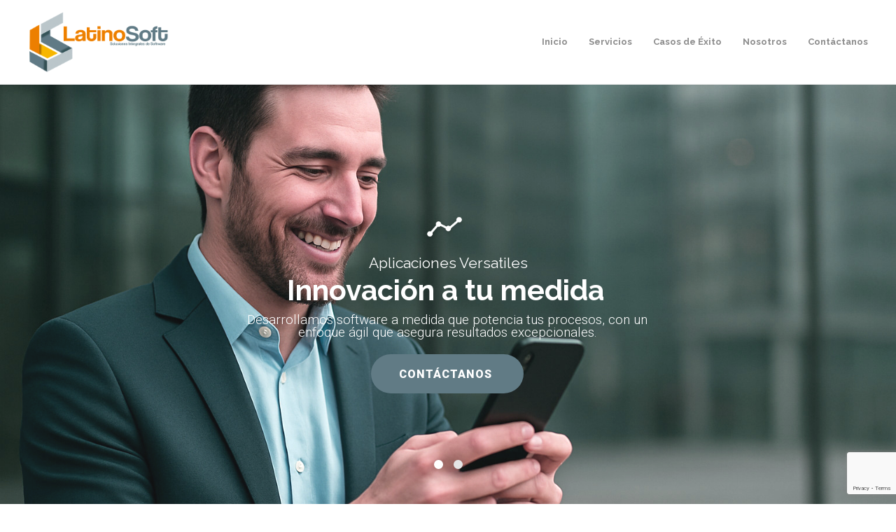

--- FILE ---
content_type: text/html; charset=UTF-8
request_url: https://www.latinosoftpsa.com/
body_size: 23512
content:
<!DOCTYPE html>
<html lang="es-CO">
<head>
	<meta charset="UTF-8">

			<meta name="viewport" content="width=device-width, initial-scale=1">
	
	
	<title>Latinosoft SAS &#8211; Desarrollo de software, Aplicaciones y Sitios Web</title>
<meta name='robots' content='max-image-preview:large' />
	<style>img:is([sizes="auto" i], [sizes^="auto," i]) { contain-intrinsic-size: 3000px 1500px }</style>
	<link rel='dns-prefetch' href='//fonts.googleapis.com' />
<link rel='preconnect' href='https://fonts.gstatic.com' crossorigin />
<link rel="alternate" type="application/rss+xml" title="Latinosoft SAS &raquo; Feed" href="https://www.latinosoftpsa.com/feed/" />
<link rel="alternate" type="application/rss+xml" title="Latinosoft SAS &raquo; RSS de los comentarios" href="https://www.latinosoftpsa.com/comments/feed/" />
<script type="text/javascript">
/* <![CDATA[ */
window._wpemojiSettings = {"baseUrl":"https:\/\/s.w.org\/images\/core\/emoji\/16.0.1\/72x72\/","ext":".png","svgUrl":"https:\/\/s.w.org\/images\/core\/emoji\/16.0.1\/svg\/","svgExt":".svg","source":{"concatemoji":"https:\/\/www.latinosoftpsa.com\/wp-includes\/js\/wp-emoji-release.min.js?ver=6.8.3"}};
/*! This file is auto-generated */
!function(s,n){var o,i,e;function c(e){try{var t={supportTests:e,timestamp:(new Date).valueOf()};sessionStorage.setItem(o,JSON.stringify(t))}catch(e){}}function p(e,t,n){e.clearRect(0,0,e.canvas.width,e.canvas.height),e.fillText(t,0,0);var t=new Uint32Array(e.getImageData(0,0,e.canvas.width,e.canvas.height).data),a=(e.clearRect(0,0,e.canvas.width,e.canvas.height),e.fillText(n,0,0),new Uint32Array(e.getImageData(0,0,e.canvas.width,e.canvas.height).data));return t.every(function(e,t){return e===a[t]})}function u(e,t){e.clearRect(0,0,e.canvas.width,e.canvas.height),e.fillText(t,0,0);for(var n=e.getImageData(16,16,1,1),a=0;a<n.data.length;a++)if(0!==n.data[a])return!1;return!0}function f(e,t,n,a){switch(t){case"flag":return n(e,"\ud83c\udff3\ufe0f\u200d\u26a7\ufe0f","\ud83c\udff3\ufe0f\u200b\u26a7\ufe0f")?!1:!n(e,"\ud83c\udde8\ud83c\uddf6","\ud83c\udde8\u200b\ud83c\uddf6")&&!n(e,"\ud83c\udff4\udb40\udc67\udb40\udc62\udb40\udc65\udb40\udc6e\udb40\udc67\udb40\udc7f","\ud83c\udff4\u200b\udb40\udc67\u200b\udb40\udc62\u200b\udb40\udc65\u200b\udb40\udc6e\u200b\udb40\udc67\u200b\udb40\udc7f");case"emoji":return!a(e,"\ud83e\udedf")}return!1}function g(e,t,n,a){var r="undefined"!=typeof WorkerGlobalScope&&self instanceof WorkerGlobalScope?new OffscreenCanvas(300,150):s.createElement("canvas"),o=r.getContext("2d",{willReadFrequently:!0}),i=(o.textBaseline="top",o.font="600 32px Arial",{});return e.forEach(function(e){i[e]=t(o,e,n,a)}),i}function t(e){var t=s.createElement("script");t.src=e,t.defer=!0,s.head.appendChild(t)}"undefined"!=typeof Promise&&(o="wpEmojiSettingsSupports",i=["flag","emoji"],n.supports={everything:!0,everythingExceptFlag:!0},e=new Promise(function(e){s.addEventListener("DOMContentLoaded",e,{once:!0})}),new Promise(function(t){var n=function(){try{var e=JSON.parse(sessionStorage.getItem(o));if("object"==typeof e&&"number"==typeof e.timestamp&&(new Date).valueOf()<e.timestamp+604800&&"object"==typeof e.supportTests)return e.supportTests}catch(e){}return null}();if(!n){if("undefined"!=typeof Worker&&"undefined"!=typeof OffscreenCanvas&&"undefined"!=typeof URL&&URL.createObjectURL&&"undefined"!=typeof Blob)try{var e="postMessage("+g.toString()+"("+[JSON.stringify(i),f.toString(),p.toString(),u.toString()].join(",")+"));",a=new Blob([e],{type:"text/javascript"}),r=new Worker(URL.createObjectURL(a),{name:"wpTestEmojiSupports"});return void(r.onmessage=function(e){c(n=e.data),r.terminate(),t(n)})}catch(e){}c(n=g(i,f,p,u))}t(n)}).then(function(e){for(var t in e)n.supports[t]=e[t],n.supports.everything=n.supports.everything&&n.supports[t],"flag"!==t&&(n.supports.everythingExceptFlag=n.supports.everythingExceptFlag&&n.supports[t]);n.supports.everythingExceptFlag=n.supports.everythingExceptFlag&&!n.supports.flag,n.DOMReady=!1,n.readyCallback=function(){n.DOMReady=!0}}).then(function(){return e}).then(function(){var e;n.supports.everything||(n.readyCallback(),(e=n.source||{}).concatemoji?t(e.concatemoji):e.wpemoji&&e.twemoji&&(t(e.twemoji),t(e.wpemoji)))}))}((window,document),window._wpemojiSettings);
/* ]]> */
</script>
<style id='wp-emoji-styles-inline-css' type='text/css'>

	img.wp-smiley, img.emoji {
		display: inline !important;
		border: none !important;
		box-shadow: none !important;
		height: 1em !important;
		width: 1em !important;
		margin: 0 0.07em !important;
		vertical-align: -0.1em !important;
		background: none !important;
		padding: 0 !important;
	}
</style>
<link rel='stylesheet' id='wp-block-library-css' href='https://www.latinosoftpsa.com/wp-includes/css/dist/block-library/style.min.css?ver=6.8.3' type='text/css' media='all' />
<style id='classic-theme-styles-inline-css' type='text/css'>
/*! This file is auto-generated */
.wp-block-button__link{color:#fff;background-color:#32373c;border-radius:9999px;box-shadow:none;text-decoration:none;padding:calc(.667em + 2px) calc(1.333em + 2px);font-size:1.125em}.wp-block-file__button{background:#32373c;color:#fff;text-decoration:none}
</style>
<style id='global-styles-inline-css' type='text/css'>
:root{--wp--preset--aspect-ratio--square: 1;--wp--preset--aspect-ratio--4-3: 4/3;--wp--preset--aspect-ratio--3-4: 3/4;--wp--preset--aspect-ratio--3-2: 3/2;--wp--preset--aspect-ratio--2-3: 2/3;--wp--preset--aspect-ratio--16-9: 16/9;--wp--preset--aspect-ratio--9-16: 9/16;--wp--preset--color--black: #000000;--wp--preset--color--cyan-bluish-gray: #abb8c3;--wp--preset--color--white: #ffffff;--wp--preset--color--pale-pink: #f78da7;--wp--preset--color--vivid-red: #cf2e2e;--wp--preset--color--luminous-vivid-orange: #ff6900;--wp--preset--color--luminous-vivid-amber: #fcb900;--wp--preset--color--light-green-cyan: #7bdcb5;--wp--preset--color--vivid-green-cyan: #00d084;--wp--preset--color--pale-cyan-blue: #8ed1fc;--wp--preset--color--vivid-cyan-blue: #0693e3;--wp--preset--color--vivid-purple: #9b51e0;--wp--preset--gradient--vivid-cyan-blue-to-vivid-purple: linear-gradient(135deg,rgba(6,147,227,1) 0%,rgb(155,81,224) 100%);--wp--preset--gradient--light-green-cyan-to-vivid-green-cyan: linear-gradient(135deg,rgb(122,220,180) 0%,rgb(0,208,130) 100%);--wp--preset--gradient--luminous-vivid-amber-to-luminous-vivid-orange: linear-gradient(135deg,rgba(252,185,0,1) 0%,rgba(255,105,0,1) 100%);--wp--preset--gradient--luminous-vivid-orange-to-vivid-red: linear-gradient(135deg,rgba(255,105,0,1) 0%,rgb(207,46,46) 100%);--wp--preset--gradient--very-light-gray-to-cyan-bluish-gray: linear-gradient(135deg,rgb(238,238,238) 0%,rgb(169,184,195) 100%);--wp--preset--gradient--cool-to-warm-spectrum: linear-gradient(135deg,rgb(74,234,220) 0%,rgb(151,120,209) 20%,rgb(207,42,186) 40%,rgb(238,44,130) 60%,rgb(251,105,98) 80%,rgb(254,248,76) 100%);--wp--preset--gradient--blush-light-purple: linear-gradient(135deg,rgb(255,206,236) 0%,rgb(152,150,240) 100%);--wp--preset--gradient--blush-bordeaux: linear-gradient(135deg,rgb(254,205,165) 0%,rgb(254,45,45) 50%,rgb(107,0,62) 100%);--wp--preset--gradient--luminous-dusk: linear-gradient(135deg,rgb(255,203,112) 0%,rgb(199,81,192) 50%,rgb(65,88,208) 100%);--wp--preset--gradient--pale-ocean: linear-gradient(135deg,rgb(255,245,203) 0%,rgb(182,227,212) 50%,rgb(51,167,181) 100%);--wp--preset--gradient--electric-grass: linear-gradient(135deg,rgb(202,248,128) 0%,rgb(113,206,126) 100%);--wp--preset--gradient--midnight: linear-gradient(135deg,rgb(2,3,129) 0%,rgb(40,116,252) 100%);--wp--preset--font-size--small: 13px;--wp--preset--font-size--medium: 20px;--wp--preset--font-size--large: 36px;--wp--preset--font-size--x-large: 42px;--wp--preset--spacing--20: 0.44rem;--wp--preset--spacing--30: 0.67rem;--wp--preset--spacing--40: 1rem;--wp--preset--spacing--50: 1.5rem;--wp--preset--spacing--60: 2.25rem;--wp--preset--spacing--70: 3.38rem;--wp--preset--spacing--80: 5.06rem;--wp--preset--shadow--natural: 6px 6px 9px rgba(0, 0, 0, 0.2);--wp--preset--shadow--deep: 12px 12px 50px rgba(0, 0, 0, 0.4);--wp--preset--shadow--sharp: 6px 6px 0px rgba(0, 0, 0, 0.2);--wp--preset--shadow--outlined: 6px 6px 0px -3px rgba(255, 255, 255, 1), 6px 6px rgba(0, 0, 0, 1);--wp--preset--shadow--crisp: 6px 6px 0px rgba(0, 0, 0, 1);}:where(.is-layout-flex){gap: 0.5em;}:where(.is-layout-grid){gap: 0.5em;}body .is-layout-flex{display: flex;}.is-layout-flex{flex-wrap: wrap;align-items: center;}.is-layout-flex > :is(*, div){margin: 0;}body .is-layout-grid{display: grid;}.is-layout-grid > :is(*, div){margin: 0;}:where(.wp-block-columns.is-layout-flex){gap: 2em;}:where(.wp-block-columns.is-layout-grid){gap: 2em;}:where(.wp-block-post-template.is-layout-flex){gap: 1.25em;}:where(.wp-block-post-template.is-layout-grid){gap: 1.25em;}.has-black-color{color: var(--wp--preset--color--black) !important;}.has-cyan-bluish-gray-color{color: var(--wp--preset--color--cyan-bluish-gray) !important;}.has-white-color{color: var(--wp--preset--color--white) !important;}.has-pale-pink-color{color: var(--wp--preset--color--pale-pink) !important;}.has-vivid-red-color{color: var(--wp--preset--color--vivid-red) !important;}.has-luminous-vivid-orange-color{color: var(--wp--preset--color--luminous-vivid-orange) !important;}.has-luminous-vivid-amber-color{color: var(--wp--preset--color--luminous-vivid-amber) !important;}.has-light-green-cyan-color{color: var(--wp--preset--color--light-green-cyan) !important;}.has-vivid-green-cyan-color{color: var(--wp--preset--color--vivid-green-cyan) !important;}.has-pale-cyan-blue-color{color: var(--wp--preset--color--pale-cyan-blue) !important;}.has-vivid-cyan-blue-color{color: var(--wp--preset--color--vivid-cyan-blue) !important;}.has-vivid-purple-color{color: var(--wp--preset--color--vivid-purple) !important;}.has-black-background-color{background-color: var(--wp--preset--color--black) !important;}.has-cyan-bluish-gray-background-color{background-color: var(--wp--preset--color--cyan-bluish-gray) !important;}.has-white-background-color{background-color: var(--wp--preset--color--white) !important;}.has-pale-pink-background-color{background-color: var(--wp--preset--color--pale-pink) !important;}.has-vivid-red-background-color{background-color: var(--wp--preset--color--vivid-red) !important;}.has-luminous-vivid-orange-background-color{background-color: var(--wp--preset--color--luminous-vivid-orange) !important;}.has-luminous-vivid-amber-background-color{background-color: var(--wp--preset--color--luminous-vivid-amber) !important;}.has-light-green-cyan-background-color{background-color: var(--wp--preset--color--light-green-cyan) !important;}.has-vivid-green-cyan-background-color{background-color: var(--wp--preset--color--vivid-green-cyan) !important;}.has-pale-cyan-blue-background-color{background-color: var(--wp--preset--color--pale-cyan-blue) !important;}.has-vivid-cyan-blue-background-color{background-color: var(--wp--preset--color--vivid-cyan-blue) !important;}.has-vivid-purple-background-color{background-color: var(--wp--preset--color--vivid-purple) !important;}.has-black-border-color{border-color: var(--wp--preset--color--black) !important;}.has-cyan-bluish-gray-border-color{border-color: var(--wp--preset--color--cyan-bluish-gray) !important;}.has-white-border-color{border-color: var(--wp--preset--color--white) !important;}.has-pale-pink-border-color{border-color: var(--wp--preset--color--pale-pink) !important;}.has-vivid-red-border-color{border-color: var(--wp--preset--color--vivid-red) !important;}.has-luminous-vivid-orange-border-color{border-color: var(--wp--preset--color--luminous-vivid-orange) !important;}.has-luminous-vivid-amber-border-color{border-color: var(--wp--preset--color--luminous-vivid-amber) !important;}.has-light-green-cyan-border-color{border-color: var(--wp--preset--color--light-green-cyan) !important;}.has-vivid-green-cyan-border-color{border-color: var(--wp--preset--color--vivid-green-cyan) !important;}.has-pale-cyan-blue-border-color{border-color: var(--wp--preset--color--pale-cyan-blue) !important;}.has-vivid-cyan-blue-border-color{border-color: var(--wp--preset--color--vivid-cyan-blue) !important;}.has-vivid-purple-border-color{border-color: var(--wp--preset--color--vivid-purple) !important;}.has-vivid-cyan-blue-to-vivid-purple-gradient-background{background: var(--wp--preset--gradient--vivid-cyan-blue-to-vivid-purple) !important;}.has-light-green-cyan-to-vivid-green-cyan-gradient-background{background: var(--wp--preset--gradient--light-green-cyan-to-vivid-green-cyan) !important;}.has-luminous-vivid-amber-to-luminous-vivid-orange-gradient-background{background: var(--wp--preset--gradient--luminous-vivid-amber-to-luminous-vivid-orange) !important;}.has-luminous-vivid-orange-to-vivid-red-gradient-background{background: var(--wp--preset--gradient--luminous-vivid-orange-to-vivid-red) !important;}.has-very-light-gray-to-cyan-bluish-gray-gradient-background{background: var(--wp--preset--gradient--very-light-gray-to-cyan-bluish-gray) !important;}.has-cool-to-warm-spectrum-gradient-background{background: var(--wp--preset--gradient--cool-to-warm-spectrum) !important;}.has-blush-light-purple-gradient-background{background: var(--wp--preset--gradient--blush-light-purple) !important;}.has-blush-bordeaux-gradient-background{background: var(--wp--preset--gradient--blush-bordeaux) !important;}.has-luminous-dusk-gradient-background{background: var(--wp--preset--gradient--luminous-dusk) !important;}.has-pale-ocean-gradient-background{background: var(--wp--preset--gradient--pale-ocean) !important;}.has-electric-grass-gradient-background{background: var(--wp--preset--gradient--electric-grass) !important;}.has-midnight-gradient-background{background: var(--wp--preset--gradient--midnight) !important;}.has-small-font-size{font-size: var(--wp--preset--font-size--small) !important;}.has-medium-font-size{font-size: var(--wp--preset--font-size--medium) !important;}.has-large-font-size{font-size: var(--wp--preset--font-size--large) !important;}.has-x-large-font-size{font-size: var(--wp--preset--font-size--x-large) !important;}
:where(.wp-block-post-template.is-layout-flex){gap: 1.25em;}:where(.wp-block-post-template.is-layout-grid){gap: 1.25em;}
:where(.wp-block-columns.is-layout-flex){gap: 2em;}:where(.wp-block-columns.is-layout-grid){gap: 2em;}
:root :where(.wp-block-pullquote){font-size: 1.5em;line-height: 1.6;}
</style>
<link rel='stylesheet' id='contact-form-7-css' href='https://www.latinosoftpsa.com/wp-content/plugins/contact-form-7/includes/css/styles.css?ver=6.1.2' type='text/css' media='all' />
<link rel='stylesheet' id='js_composer_front-css' href='https://www.latinosoftpsa.com/wp-content/plugins/js_composer/assets/css/js_composer.min.css?ver=8.5' type='text/css' media='all' />
<link rel='stylesheet' id='bootstrap-css' href='https://www.latinosoftpsa.com/wp-content/themes/jevelin/css/plugins/bootstrap.min.css?ver=3.3.4' type='text/css' media='all' />
<link rel='stylesheet' id='jevelin-plugins-css' href='https://www.latinosoftpsa.com/wp-content/themes/jevelin/css/plugins.css?ver=6.8.3' type='text/css' media='all' />
<link rel='stylesheet' id='jevelin-shortcodes-css' href='https://www.latinosoftpsa.com/wp-content/themes/jevelin/css/shortcodes.css?ver=6.8.3' type='text/css' media='all' />
<link rel='stylesheet' id='jevelin-styles-css' href='https://www.latinosoftpsa.com/wp-content/themes/jevelin/style.css?ver=6.8.3' type='text/css' media='all' />
<link rel='stylesheet' id='jevelin-responsive-css' href='https://www.latinosoftpsa.com/wp-content/themes/jevelin/css/responsive.css?ver=6.8.3' type='text/css' media='all' />
<style id='jevelin-responsive-inline-css' type='text/css'>
.cf7-required:after,.woocommerce ul.products li.product a h3:hover,.woocommerce ul.products li.product ins,.post-title h2:hover,.sh-team:hover .sh-team-role,.sh-team-style4 .sh-team-role,.sh-team-style4 .sh-team-icon:hover i,.sh-header-search-submit,.woocommerce .woocommerce-tabs li.active a,.woocommerce .required,.sh-recent-products .woocommerce .star-rating span::before,.woocommerce .woocomerce-styling .star-rating span::before,.sh-jevelin-style3.woocommerce .product .product_meta .posted_in a,.sh-jevelin-style3 .sh-increase-numbers span:hover,.woocommerce div.product p.price,.woocomerce-styling li.product .amount,.post-format-icon,.sh-accent-color,.sh-blog-tag-item:hover h6,ul.page-numbers a:hover,.sh-portfolio-single-info-item i,.sh-filter-item.active,.sh-filter-item:hover,.sh-nav .sh-nav-cart li.menu-item-cart .mini_cart_item .amount,.sh-pricing-button-style3,#sidebar a:not(.sh-social-widgets-item):hover,.logged-in-as a:hover,.woocommerce table.shop_table.cart a:hover,.wrap-forms sup:before,.sh-comment-date a:hover,.reply a.comment-edit-link,.comment-respond #cancel-comment-reply-link,.sh-portfolio-title:hover,.sh-portfolio-single-related-mini h5:hover,.sh-header-top-10 .header-contacts-details-large-icon i,.sh-unyson-frontend-test.active,.plyr--full-ui input[type=range],.woocommerce td.woocommerce-grouped-product-list-item__label a:hover,.sh-accent-color-hover:hover {color: #47c9e5!important;}.woocommerce p.stars.selected a:not(.active),.woocommerce p.stars.selected a.active,.sh-jevelin-style3 .woocommerce-form-coupon-toggle .sh-alert,.sh-jevelin-style3 .woocommerce-progress.step1 .woocommerce-header-item-cart,.sh-jevelin-style3 .woocommerce-progress.step2 .woocommerce-header-item-checkout,.sh-dropcaps-full-square,.sh-dropcaps-full-square-border,.masonry2 .post-content-container a.post-meta-comments:hover,.sh-header-builder-edit:hover {background-color: #47c9e5;}.contact-form input[type="submit"],.sh-back-to-top:hover,.sh-dropcaps-full-square-tale,.sh-404-button,.woocommerce .wc-forward,.woocommerce .checkout-button,.woocommerce div.product form.cart button,.woocommerce .button:not(.add_to_cart_button),.sh-blog-tag-item,.sh-comments .submit,.sh-sidebar-search-active .search-field,.sh-nav .sh-nav-cart .buttons a.checkout,ul.page-numbers .current,ul.page-numbers .current:hover,.post-background,.post-item .post-category .post-category-list,.cart-icon span,.comment-input-required,.widget_tag_cloud a:hover,.widget_product_tag_cloud a:hover,.woocommerce #respond input#submit,.sh-portfolio-overlay1-bar,.sh-pricing-button-style4,.sh-pricing-button-style11,.sh-revslider-button2,.sh-portfolio-default2 .sh-portfolio-title,.sh-recent-posts-widgets-count,.sh-filter-item.active:after,.blog-style-largedate .post-comments,.sh-video-player-style1 .sh-video-player-image-play,.sh-video-player-style2 .sh-video-player-image-play:hover,.sh-video-player-style2 .sh-video-player-image-play:focus,.woocommerce .woocommerce-tabs li a:after,.sh-image-gallery .slick-dots li.slick-active button,.sh-recent-posts-carousel .slick-dots li.slick-active button,.sh-recent-products-carousel .slick-dots li.slick-active button,.sh-settings-container-bar .sh-progress-status-value,.post-password-form input[type="submit"],.wpcf7-form .wpcf7-submit,.sh-portfolio-filter-style3 .sh-filter-item.active .sh-filter-item-content,.sh-portfolio-filter-style4 .sh-filter-item:hover .sh-filter-item-content,.sh-woocommerce-categories-count,.sh-woocommerce-products-style2 .woocommerce ul.products li.product .add_to_cart_button:hover,.woocomerce-styling.sh-woocommerce-products-style2 ul.products li.product .add_to_cart_button:hover,.sh-icon-group-style2 .sh-icon-group-item:hover,.sh-text-background,.plyr--audio .plyr__control.plyr__tab-focus,.plyr--audio .plyr__control:hover,.plyr--audio .plyr__control[aria-expanded=true],.sh-jevelin-style3 .widget_price_filter .ui-slider .ui-slider-range {background-color: #47c9e5!important;}.sh-cf7-style4 form input:not(.wpcf7-submit):focus {border-bottom-color: #47c9e5;}::selection {background-color: #47c9e5!important;color: #fff;}::-moz-selection {background-color: #47c9e5!important;color: #fff;}.woocommerce .woocommerce-tabs li.active a {border-bottom-color: #47c9e5!important;}#header-quote,.sh-dropcaps-full-square-tale:after,.sh-blog-tag-item:after,.widget_tag_cloud a:hover:after,.widget_product_tag_cloud a:hover:after {border-left-color: #47c9e5!important;}.cart-icon .cart-icon-triangle-color {border-right-color: #47c9e5!important;}.sh-back-to-top:hover,.widget_price_filter .ui-slider .ui-slider-handle,.sh-sidebar-search-active .search-field:hover,.sh-sidebar-search-active .search-field:focus,.sh-cf7-style2 form p input:not(.wpcf7-submit):focus,.sh-cf7-style2 form p textarea:focus,.sh-jevelin-style3 .order-total .woocommerce-Price-amount {border-color: #47c9e5!important;}.post-item .post-category .arrow-right {border-left-color: #47c9e5;}.woocommerce .wc-forward:hover,.woocommerce .button:not(.add_to_cart_button):hover,.woocommerce .checkout-button:hover,.woocommerce #respond input#submit:hover,.contact-form input[type="submit"]:hover,.wpcf7-form .wpcf7-submit:hover,.sh-video-player-image-play:hover,.sh-404-button:hover,.post-password-form input[type="submit"],.sh-pricing-button-style11:hover,.sh-revslider-button2.spacing-animation:not(.inverted):hover {background-color: #15bee4!important;}.sh-cf7-unyson form .wpcf7-submit {background-size: 200% auto;background-image: linear-gradient(to right, #47c9e5 , #15bee4, #15bee4);}.sh-mini-overlay-container,.sh-portfolio-overlay-info-box,.sh-portfolio-overlay-bottom .sh-portfolio-icon,.sh-portfolio-overlay-bottom .sh-portfolio-text,.sh-portfolio-overlay2-bar,.sh-portfolio-overlay2-data,.sh-portfolio-overlay3-data {background-color: rgba(71,201,229,0.75)!important;}.woocommerce-progress {background-color: rgba(71,201,229,0.07);}.woocommerce-progress-item {color: rgba(71,201,229,0.5);}.sh-jevelin-style3 .sh-increase-numbers span:hover,.widget_price_filter .price_slider_wrapper .ui-widget-content {background-color: rgba(71,201,229,0.12)!important;}.widget_price_filter .ui-slider .ui-slider-range {background-color: rgba(71,201,229,0.5)!important;}.sh-team-social-overlay2 .sh-team-image:hover .sh-team-overlay2,.sh-overlay-style1,.sh-portfolio-overlay4 {background-color: rgba(71,201,229,0.8)!important;}.sh-header .sh-nav > .current_page_item > a,.sh-header .sh-nav > .current-menu-ancestor > a,.sh-header .sh-nav > .current-menu-item > a,.sh-header-left-side .sh-nav > .current_page_item > a {color: #8d8d8d!important;}.sh-popover-mini:not(.sh-popover-mini-dark) {background-color: #47c9e5;}.sh-popover-mini:not(.sh-popover-mini-dark):before {border-color: transparent transparent #47c9e5 #47c9e5!important;}.sh-footer .sh-footer-widgets a:hover,.sh-footer .sh-footer-widgets li a:hover,.sh-footer .sh-footer-widgets h6:hover {color: #47c9e5;}
</style>
<link rel='stylesheet' id='jevelin-ie-css' href='https://www.latinosoftpsa.com/wp-content/themes/jevelin/css/ie.css?ver=6.8.3' type='text/css' media='all' />
<link rel='stylesheet' id='jevelin-font-awesome-css' href='https://www.latinosoftpsa.com/wp-content/themes/jevelin/assets/plugins/font-awesome-4/font-awesome.min.css?ver=6.8.3' type='text/css' media='all' />
<link rel='stylesheet' id='jevelin-theme-settings-css' href='https://www.latinosoftpsa.com/wp-content/uploads/jevelin-dynamic-styles.css?ver=373687197' type='text/css' media='all' />
<link rel='stylesheet' id='plyr-css' href='https://www.latinosoftpsa.com/wp-content/themes/jevelin/css/plugins/plyr.css?ver=6.8.3' type='text/css' media='all' />
<link rel='stylesheet' id='jevelin-default-font-css' href='https://fonts.googleapis.com/css?family=Raleway%3A400%2C700&#038;ver=6.8.3' type='text/css' media='all' />
<link rel='stylesheet' id='jevelin-default-font2-css' href='https://fonts.googleapis.com/css?family=Montserrat%3A400%2C700&#038;ver=6.8.3' type='text/css' media='all' />
<link rel="preload" as="style" href="https://fonts.googleapis.com/css?family=Raleway:400,700%7CKalam:300&#038;display=swap&#038;ver=1754648573" /><link rel="stylesheet" href="https://fonts.googleapis.com/css?family=Raleway:400,700%7CKalam:300&#038;display=swap&#038;ver=1754648573" media="print" onload="this.media='all'"><noscript><link rel="stylesheet" href="https://fonts.googleapis.com/css?family=Raleway:400,700%7CKalam:300&#038;display=swap&#038;ver=1754648573" /></noscript><script type="text/javascript" src="https://www.latinosoftpsa.com/wp-includes/js/jquery/jquery.min.js?ver=3.7.1" id="jquery-core-js"></script>
<script type="text/javascript" src="https://www.latinosoftpsa.com/wp-includes/js/jquery/jquery-migrate.min.js?ver=3.4.1" id="jquery-migrate-js"></script>
<script type="text/javascript" src="//www.latinosoftpsa.com/wp-content/plugins/revslider/sr6/assets/js/rbtools.min.js?ver=6.7.29" async id="tp-tools-js"></script>
<script type="text/javascript" src="//www.latinosoftpsa.com/wp-content/plugins/revslider/sr6/assets/js/rs6.min.js?ver=6.7.34" async id="revmin-js"></script>
<script type="text/javascript" src="https://www.latinosoftpsa.com/wp-content/themes/jevelin/js/plugins.js?ver=6.8.3" id="jevelin-plugins-js"></script>
<script type="text/javascript" id="jevelin-scripts-js-extra">
/* <![CDATA[ */
var jevelin_loadmore_posts = {"ajax_url":"https:\/\/www.latinosoftpsa.com\/wp-admin\/admin-ajax.php"};
var jevelin = {"page_loader":"0","notice":"","header_animation_dropdown_delay":"1000","header_animation_dropdown":"easeOutQuint","header_animation_dropdown_speed":"300","lightbox_opacity":"0.88","lightbox_transition":"elastic","lightbox_window_max_width":"1200","lightbox_window_max_height":"1200","lightbox_window_size":"0.8","page_numbers_prev":"Previous","page_numbers_next":"Next","rtl_support":"","footer_parallax":"","one_pager":"1","wc_lightbox":"jevelin","quantity_button":"on","anchor_scroll_speed":"1000"};
/* ]]> */
</script>
<script type="text/javascript" src="https://www.latinosoftpsa.com/wp-content/themes/jevelin/js/scripts.js?ver=6.8.3" id="jevelin-scripts-js"></script>
<script type="text/javascript" src="https://www.latinosoftpsa.com/wp-content/themes/jevelin/js/plugins/plyr.min.js?ver=6.8.3" id="plyr-js"></script>
<script></script><link rel="https://api.w.org/" href="https://www.latinosoftpsa.com/wp-json/" /><link rel="alternate" title="JSON" type="application/json" href="https://www.latinosoftpsa.com/wp-json/wp/v2/pages/763" /><link rel="EditURI" type="application/rsd+xml" title="RSD" href="https://www.latinosoftpsa.com/xmlrpc.php?rsd" />
<meta name="generator" content="WordPress 6.8.3" />
<link rel="canonical" href="https://www.latinosoftpsa.com/" />
<link rel='shortlink' href='https://www.latinosoftpsa.com/' />
<link rel="alternate" title="oEmbed (JSON)" type="application/json+oembed" href="https://www.latinosoftpsa.com/wp-json/oembed/1.0/embed?url=https%3A%2F%2Fwww.latinosoftpsa.com%2F" />
<link rel="alternate" title="oEmbed (XML)" type="text/xml+oembed" href="https://www.latinosoftpsa.com/wp-json/oembed/1.0/embed?url=https%3A%2F%2Fwww.latinosoftpsa.com%2F&#038;format=xml" />
<meta name="generator" content="Redux 4.5.8" /><meta name="generator" content="Powered by WPBakery Page Builder - drag and drop page builder for WordPress."/>
<meta name="generator" content="Powered by Slider Revolution 6.7.34 - responsive, Mobile-Friendly Slider Plugin for WordPress with comfortable drag and drop interface." />
<link rel="icon" href="https://www.latinosoftpsa.com/wp-content/uploads/2020/05/cropped-L-1-32x32.png" sizes="32x32" />
<link rel="icon" href="https://www.latinosoftpsa.com/wp-content/uploads/2020/05/cropped-L-1-192x192.png" sizes="192x192" />
<link rel="apple-touch-icon" href="https://www.latinosoftpsa.com/wp-content/uploads/2020/05/cropped-L-1-180x180.png" />
<meta name="msapplication-TileImage" content="https://www.latinosoftpsa.com/wp-content/uploads/2020/05/cropped-L-1-270x270.png" />
<script>function setREVStartSize(e){
			//window.requestAnimationFrame(function() {
				window.RSIW = window.RSIW===undefined ? window.innerWidth : window.RSIW;
				window.RSIH = window.RSIH===undefined ? window.innerHeight : window.RSIH;
				try {
					var pw = document.getElementById(e.c).parentNode.offsetWidth,
						newh;
					pw = pw===0 || isNaN(pw) || (e.l=="fullwidth" || e.layout=="fullwidth") ? window.RSIW : pw;
					e.tabw = e.tabw===undefined ? 0 : parseInt(e.tabw);
					e.thumbw = e.thumbw===undefined ? 0 : parseInt(e.thumbw);
					e.tabh = e.tabh===undefined ? 0 : parseInt(e.tabh);
					e.thumbh = e.thumbh===undefined ? 0 : parseInt(e.thumbh);
					e.tabhide = e.tabhide===undefined ? 0 : parseInt(e.tabhide);
					e.thumbhide = e.thumbhide===undefined ? 0 : parseInt(e.thumbhide);
					e.mh = e.mh===undefined || e.mh=="" || e.mh==="auto" ? 0 : parseInt(e.mh,0);
					if(e.layout==="fullscreen" || e.l==="fullscreen")
						newh = Math.max(e.mh,window.RSIH);
					else{
						e.gw = Array.isArray(e.gw) ? e.gw : [e.gw];
						for (var i in e.rl) if (e.gw[i]===undefined || e.gw[i]===0) e.gw[i] = e.gw[i-1];
						e.gh = e.el===undefined || e.el==="" || (Array.isArray(e.el) && e.el.length==0)? e.gh : e.el;
						e.gh = Array.isArray(e.gh) ? e.gh : [e.gh];
						for (var i in e.rl) if (e.gh[i]===undefined || e.gh[i]===0) e.gh[i] = e.gh[i-1];
											
						var nl = new Array(e.rl.length),
							ix = 0,
							sl;
						e.tabw = e.tabhide>=pw ? 0 : e.tabw;
						e.thumbw = e.thumbhide>=pw ? 0 : e.thumbw;
						e.tabh = e.tabhide>=pw ? 0 : e.tabh;
						e.thumbh = e.thumbhide>=pw ? 0 : e.thumbh;
						for (var i in e.rl) nl[i] = e.rl[i]<window.RSIW ? 0 : e.rl[i];
						sl = nl[0];
						for (var i in nl) if (sl>nl[i] && nl[i]>0) { sl = nl[i]; ix=i;}
						var m = pw>(e.gw[ix]+e.tabw+e.thumbw) ? 1 : (pw-(e.tabw+e.thumbw)) / (e.gw[ix]);
						newh =  (e.gh[ix] * m) + (e.tabh + e.thumbh);
					}
					var el = document.getElementById(e.c);
					if (el!==null && el) el.style.height = newh+"px";
					el = document.getElementById(e.c+"_wrapper");
					if (el!==null && el) {
						el.style.height = newh+"px";
						el.style.display = "block";
					}
				} catch(e){
					console.log("Failure at Presize of Slider:" + e)
				}
			//});
		  };</script>
			<style type="text/css" data-type="vc_shortcodes-custom-css">.vc_custom_1532516820802{padding-top: 110px !important;padding-bottom: 250px !important;background-color: #f7f7f7 !important;}.vc_custom_1754627416332{margin-bottom: 0px !important;padding-top: 130px !important;padding-bottom: 100px !important;}.vc_custom_1754627296870{padding-bottom: 100px !important;}.vc_custom_1754626768072{padding-top: 0px !important;padding-bottom: 70px !important;}.vc_custom_1754627311515{padding-top: 80px !important;padding-bottom: 200px !important;}.vc_custom_1754626391909{background-color: #f9f9f9 !important;}.vc_custom_1713295377497{padding-top: 70px !important;padding-bottom: 70px !important;}.vc_custom_1713295035233{padding-top: 110px !important;}.vc_custom_1713295055848{padding-top: 40px !important;padding-bottom: 40px !important;}.vc_custom_1713295322027{padding-top: 100px !important;}.vc_custom_1533558943124{margin-top: 0px !important;padding-top: 0px !important;padding-bottom: 130px !important;}.vc_custom_1713303155865{margin-bottom: 0px !important;padding-top: 40px !important;padding-bottom: 80px !important;background-color: #f9f9f9 !important;}.vc_custom_1713376315593{margin-top: 0px !important;margin-bottom: 0px !important;}.vc_custom_1754618320218{margin-top: 15px !important;}.vc_custom_1754622596581{margin-top: -200px !important;padding-top: 200px !important;padding-bottom: 200px !important;background-image: url(https://www.latinosoftpsa.com/wp-content/uploads/2025/08/macdesarrollo_software.png?id=1281) !important;background-position: center !important;background-repeat: no-repeat !important;background-size: contain !important;}.vc_custom_1754616150555{margin-bottom: 0px !important;padding-bottom: 0px !important;}.vc_custom_1713302748030{margin-bottom: 0px !important;padding-bottom: 0px !important;}.vc_custom_1533289310846{padding-top: 70px !important;}.vc_custom_1713395463029{margin-bottom: 0px !important;padding-bottom: 0px !important;}.vc_custom_1535116738067{border-left-width: 1px !important;padding-top: 0px !important;padding-bottom: 0px !important;border-left-color: #ececec !important;border-left-style: solid !important;}.vc_custom_1535116721894{border-left-width: 1px !important;padding-top: 0px !important;padding-bottom: 0px !important;border-left-color: #ececec !important;border-left-style: solid !important;}.vc_custom_1535116743387{border-left-width: 1px !important;padding-top: 0px !important;padding-bottom: 0px !important;border-left-color: #ececec !important;border-left-style: solid !important;}.vc_custom_1533293056233{margin-left: 0px !important;padding-top: 70px !important;padding-left: 0px !important;}.vc_custom_1713288197192{margin-top: -160px !important;}.vc_custom_1713288432223{margin-bottom: 0px !important;padding-bottom: 0px !important;}.vc_custom_1533289310846{padding-top: 70px !important;}.vc_custom_1533288996037{margin-bottom: 0px !important;padding-bottom: 0px !important;}.vc_custom_1533233038404{margin-bottom: 0px !important;padding-bottom: 0px !important;}.vc_custom_1533558676770{padding-top: 0px !important;}.vc_custom_1533233221901{margin-bottom: 0px !important;padding-bottom: 0px !important;}.vc_custom_1533558336145{margin-top: 0px !important;padding-top: 0px !important;}.vc_custom_1713303447233{margin-bottom: 0px !important;padding-bottom: 0px !important;}.vc_custom_1533293406151{padding-top: 100px !important;padding-bottom: 80px !important;background-color: #47c9e5 !important;}.vc_custom_1533293421486{background-color: #37bfdc !important;}.vc_custom_1533293426969{background-color: #2fb1cd !important;}</style><noscript><style> .wpb_animate_when_almost_visible { opacity: 1; }</style></noscript><style id="yellow-pencil">
/*
	The following CSS codes are created by the YellowPencil plugin.
	https://yellowpencil.waspthemes.com/
*/
@media (max-width:640px){.sh-iconbox-slider div .sh-iconbox-slider-item-content-container{min-height:479px;padding-left:0px;-webkit-transform:translatex(-62px) translatey(8px);-ms-transform:translatex(-62px) translatey(8px);transform:translatex(-62px) translatey(8px);}#wrapper .vc_custom_1533558943124 .vc_column_container .vc_custom_1533558336145 .wpb_wrapper .sh-iconbox-slider .sh-iconbox-slider-content div div .sh-iconbox-slider-item .sh-iconbox-slider-item-content .container .sh-iconbox-slider-item-content-container{width:125% !important;}}@media (max-width:550px){.sh-iconbox-slider div .sh-iconbox-slider-item-content-container{-webkit-transform:translatex(-120px) translatey(18px);-ms-transform:translatex(-120px) translatey(18px);transform:translatex(-120px) translatey(18px);}#wrapper .vc_custom_1533558943124 .vc_column_container .vc_custom_1533558336145 .wpb_wrapper .sh-iconbox-slider .sh-iconbox-slider-content div div .sh-iconbox-slider-item .sh-iconbox-slider-item-content .container .sh-iconbox-slider-item-content-container{width:540px !important;}}@media (max-width:479px){.sh-iconbox-slider-item-content-container > ul > li{-webkit-transform:translatex(38px) translatey(0px);-ms-transform:translatex(38px) translatey(0px);transform:translatex(38px) translatey(0px);padding-right:23px;}.vc_custom_1533558943124 .vc_column_container .vc_custom_1533558336145 .wpb_wrapper .sh-iconbox-slider .sh-iconbox-slider-content div div .sh-iconbox-slider-item .sh-iconbox-slider-item-content .container .sh-iconbox-slider-item-content-container > ul > li{width:80% !important;}}@media (max-width:400px){.sh-iconbox-slider-item-content-container > ul > li{-webkit-transform:translatex(67px) translatey(0px);-ms-transform:translatex(67px) translatey(0px);transform:translatex(67px) translatey(0px);}.vc_custom_1533558943124 .vc_column_container .vc_custom_1533558336145 .wpb_wrapper .sh-iconbox-slider .sh-iconbox-slider-content div div .sh-iconbox-slider-item .sh-iconbox-slider-item-content .container .sh-iconbox-slider-item-content-container > ul > li{width:72% !important;}}
</style></head>
<body class="home wp-singular page-template-default page page-id-763 wp-theme-jevelin non-logged-in wpb-js-composer js-comp-ver-8.5 vc_responsive sh-header-mobile-spacing-compact sh-body-header-sticky carousel-dot-style1 carousel-dot-spacing-5px carousel-dot-size-standard">


	
	<div id="page-container" class="">
		

									
					<div role="banner" itemscope="itemscope" itemtype="http://schema.org/WPHeader">
						<header class="primary-mobile">
							
<div id="header-mobile" class="sh-header-mobile">
	<div class="sh-header-mobile-navigation">
		

		<div class="container">
			<div class="sh-table">
				<div class="sh-table-cell sh-group">

										            <div class="header-logo sh-group-equal">
                <a href="https://www.latinosoftpsa.com/" class="header-logo-container sh-table-small" rel="home">
                    
                        <div class="sh-table-cell">
                            <img class="sh-standard-logo" src="https://www.latinosoftpsa.com/wp-content/uploads/2020/05/logoLatinoWeb.png" alt="Latinosoft SAS" height="90" />
                            <img class="sh-sticky-logo" src="https://www.latinosoftpsa.com/wp-content/uploads/2020/05/logoLatinoWeb.png" alt="Latinosoft SAS" height="90" />
                            <img class="sh-light-logo" src="https://www.latinosoftpsa.com/wp-content/uploads/2020/05/logoLatinoWeb.png" alt="Latinosoft SAS" height="90" />
                        </div>

                                    </a>
            </div>

    
				</div>
				<div class="sh-table-cell">

										<nav id="header-navigation-mobile" class="header-standard-position">
						<div class="sh-nav-container">
							<ul class="sh-nav">

															    
        <li class="menu-item sh-nav-dropdown">
            <a>
            <div class="sh-table-full">
                <div class="sh-table-cell">
                    <span class="c-hamburger c-hamburger--htx">
                        <span>Toggle menu</span>
                    </span>
                </div>
            </div></a>
        </li>
							</ul>
						</div>
					</nav>

				</div>
			</div>
		</div>
	</div>

	<nav class="sh-header-mobile-dropdown">
		<div class="container sh-nav-container">
			<ul class="sh-nav-mobile"></ul>
		</div>

		<div class="container sh-nav-container">
					</div>

			</nav>
</div>
						</header>
						<header class="primary-desktop">
							
<div class="sh-header-height">
	<div class="sh-header sh-header-1 sh-sticky-header">
		<div class="container">
			<div class="sh-table">
				<div class="sh-table-cell sh-group">

										            <div class="header-logo sh-group-equal">
                <a href="https://www.latinosoftpsa.com/" class="header-logo-container sh-table-small" rel="home">
                    
                        <div class="sh-table-cell">
                            <img class="sh-standard-logo" src="https://www.latinosoftpsa.com/wp-content/uploads/2020/05/logoLatinoWeb.png" alt="Latinosoft SAS" height="90" />
                            <img class="sh-sticky-logo" src="https://www.latinosoftpsa.com/wp-content/uploads/2020/05/logoLatinoWeb.png" alt="Latinosoft SAS" height="90" />
                            <img class="sh-light-logo" src="https://www.latinosoftpsa.com/wp-content/uploads/2020/05/logoLatinoWeb.png" alt="Latinosoft SAS" height="90" />
                        </div>

                                    </a>
            </div>

    
				</div>
				<div class="sh-table-cell">

										<nav id="header-navigation" class="header-standard-position">
													<div class="sh-nav-container"><ul id="menu-menu-1" class="sh-nav"><li id="menu-item-758" class="menu-item menu-item-type-custom menu-item-object-custom current-menu-item current_page_item menu-item-home menu-item-758"><a href = "http://www.latinosoftpsa.com/">Inicio</a></li>
<li id="menu-item-741" class="menu-item menu-item-type-custom menu-item-object-custom current-menu-item current_page_item menu-item-home menu-item-741"><a href = "http://www.latinosoftpsa.com/#servicios">Servicios</a></li>
<li id="menu-item-740" class="menu-item menu-item-type-custom menu-item-object-custom current-menu-item current_page_item menu-item-home menu-item-740"><a href = "http://www.latinosoftpsa.com/#clientes">Casos de Éxito</a></li>
<li id="menu-item-738" class="menu-item menu-item-type-custom menu-item-object-custom current-menu-item current_page_item menu-item-home menu-item-738"><a href = "http://www.latinosoftpsa.com/#nosotros">Nosotros</a></li>
<li id="menu-item-739" class="menu-item menu-item-type-custom menu-item-object-custom current-menu-item current_page_item menu-item-home menu-item-739"><a href = "http://www.latinosoftpsa.com/#contacto">Contáctanos</a></li>
</ul></div>											</nav>

				</div>
			</div>
		</div>

		
<div  id="header-search" class="sh-header-search">
	<div class="sh-table-full">
		<div class="sh-table-cell">

			<div class="line-test">
				<div class="container">

					<form method="get" class="sh-header-search-form" action="https://www.latinosoftpsa.com/">
						<input type="search" class="sh-header-search-input" placeholder="Search Here.." value="" name="s" required />
						<button type="submit" class="sh-header-search-submit">
							<i class="icon-magnifier"></i>
						</button>
						<div class="sh-header-search-close close-header-search">
							<i class="ti-close"></i>
						</div>

											</form>

				</div>
			</div>

		</div>
	</div>
</div>
	</div>
</div>
						</header>
					</div>

							
					

		

        

			<div id="wrapper">
				

				<div class="content-container">
									<div class="container entry-content">
				
				

	<div id="content" class="page-content ">

        

		<div class="wpb-content-wrapper"><div class="vc_row wpb_row vc_row-fluid vc_row_2061152700"><div class="wpb_column vc_column_container vc_col-sm-12 vc_column_129561752"><div class="vc_column-inner "><div class="wpb_wrapper"><div class="wpb_revslider_element wpb_content_elementvc_custom_1713376315593">
			<!-- START Corporate Slider2 REVOLUTION SLIDER 6.7.34 --><p class="rs-p-wp-fix"></p>
			<rs-module-wrap id="rev_slider_8_1_wrapper" data-source="gallery" style="visibility:hidden;background:#353535;padding:0;">
				<rs-module id="rev_slider_8_1" style="" data-version="6.7.34">
					<rs-slides style="overflow: hidden; position: absolute;">
						<rs-slide style="position: absolute;" data-key="rs-14" data-title="Slide" data-thumb="//www.latinosoftpsa.com/wp-content/uploads/2020/05/emp2-200x200.jpg" data-anim="ms:2000;" data-in="o:0;" data-out="a:false;" data-d3="f:incube;z:400;" data-mediafilter="aden">
							<img fetchpriority="high" decoding="async" src="//www.latinosoftpsa.com/wp-content/plugins/revslider/sr6/assets/assets/dummy.png" alt="" title="emp2" width="1536" height="1024" class="rev-slidebg tp-rs-img rs-lazyload" data-lazyload="//www.latinosoftpsa.com/wp-content/uploads/2020/05/emp2.jpg" data-parallax="9" data-no-retina>
<!--
							--><rs-layer
								id="slider-8-slide-14-layer-6" 
								data-type="text"
								data-color="rgba(255, 255, 255, 1)"
								data-rsp_ch="on"
								data-xy="x:c;xo:1px,1px,0,0;yo:359px,359px,244px,244px;"
								data-text="s:30,30,50,50;l:22;"
								data-frame_0="y:-50px;"
								data-frame_1="st:1000;sp:600;sR:1000;"
								data-frame_999="o:0;e:nothing;st:w;sR:7400;"
								style="z-index:6;font-family:'Raleway';"
							>Aplicaciones Versatiles  
							</rs-layer><!--

							--><rs-layer
								id="slider-8-slide-14-layer-14" 
								data-type="text"
								data-color="rgba(255, 255, 255, 1)"
								data-rsp_ch="on"
								data-xy="x:c;xo:11px,11px,0,0;y:m;yo:6px,6px,-80px,-123px;"
								data-text="w:normal;s:60,60,70,70;l:22,22,80,80;fw:700;a:left,left,center,center;"
								data-dim="w:687px,687px,696px,696px;h:51px,51px,auto,auto;"
								data-frame_0="y:-50px;"
								data-frame_1="st:1350;sp:600;sR:1350;"
								data-frame_999="o:0;e:nothing;st:w;sR:7050;"
								style="z-index:7;font-family:'Raleway';"
							>Innovación a tu medida 
							</rs-layer><!--

							--><rs-layer
								id="slider-8-slide-14-layer-17" 
								data-type="text"
								data-color="rgba(255, 255, 255, 1)"
								data-rsp_ch="on"
								data-xy="x:c;yo:475px,475px,548px,504px;"
								data-text="w:normal;s:27,27,20,25;l:26,26,24,30;fw:300;a:center;"
								data-dim="w:907,907,594px,594px;h:84,84,79px,79px;"
								data-frame_0="y:54px;"
								data-frame_1="e:power2.inOut;st:1950;sp:600;sR:1950;"
								data-frame_999="o:0;e:nothing;st:w;sR:6450;"
								style="z-index:8;font-family:'Roboto';"
							>Desarrollamos software a medida que potencia tus procesos, con un enfoque ágil que asegura resultados excepcionales. 
							</rs-layer><!--

							--><rs-layer
								id="slider-8-slide-14-layer-20" 
								data-type="image"
								data-rsp_ch="on"
								data-xy="x:c;xo:-6px,-6px,0,0;yo:268px,268px,153px,153px;"
								data-text="w:normal;l:22;"
								data-dim="w:[&#039;96px&#039;,&#039;96px&#039;,&#039;96px&#039;,&#039;96px&#039;];h:[&#039;55px&#039;,&#039;55px&#039;,&#039;55px&#039;,&#039;55px&#039;];"
								data-frame_0="y:-50px;"
								data-frame_1="e:power2.inOut;st:690;sp:600;sR:690;"
								data-frame_999="o:0;e:nothing;st:w;sR:7710;"
								style="z-index:5;"
							><img decoding="async" src="//www.latinosoftpsa.com/wp-content/plugins/revslider/sr6/assets/assets/dummy.png" alt="" class="tp-rs-img rs-lazyload" width="96" height="55" data-lazyload="//www.latinosoftpsa.com/wp-content/uploads/2016/05/Home_8_slide_1_element_1.png" data-no-retina> 
							</rs-layer><!--

							--><a
								id="slider-8-slide-14-layer-22" 
								class="rs-layer rev-btn rev-hiddenicon"
								href="/#contacto" target="_self"
								data-type="button"
								data-color="rgba(255,255,255,1)"
								data-xy="x:c;yo:558px,558px,672px,674px;"
								data-text="s:16,16,12,12;l:15;ls:1px;fw:900;a:inherit;"
								data-rsp_bd="off"
								data-padding="t:20;r:40;b:20;l:40;"
								data-border="bor:30px,30px,30px,30px;"
								data-frame_999="o:0;st:w;sR:8700;"
								data-frame_hover="bgc:#bac5c9;boc:#000;bor:30px,30px,30px,30px;bos:solid;oX:50;oY:50;sp:0;e:none;"
								style="z-index:10;background-color:#617b85;font-family:'Roboto';cursor:pointer;__PHP_Incomplete_Class_Name:stdClass;outline:none;box-shadow:none;box-sizing:border-box;-moz-box-sizing:border-box;-webkit-box-sizing:border-box;text-transform:uppercase;"
							>Contáctanos <i class="fa-chevron-right"></i> 
							</a><!--
-->					</rs-slide>
						<rs-slide style="position: absolute;" data-key="rs-16" data-title="Slide" data-thumb="//www.latinosoftpsa.com/wp-content/uploads/2020/05/woman-8458789_1920-200x200.jpg" data-anim="ms:2000;" data-in="o:0;" data-out="a:false;" data-d3="f:incube;z:400;">
							<img decoding="async" src="//www.latinosoftpsa.com/wp-content/plugins/revslider/sr6/assets/assets/dummy.png" alt="" title="woman-8458789_1920" width="1920" height="1076" class="rev-slidebg tp-rs-img rs-lazyload" data-lazyload="//www.latinosoftpsa.com/wp-content/uploads/2020/05/woman-8458789_1920.jpg" data-parallax="9" data-no-retina>
<!--
							--><rs-layer
								id="slider-8-slide-16-layer-6" 
								data-type="text"
								data-color="rgba(255, 255, 255, 1)"
								data-rsp_ch="on"
								data-xy="x:c;xo:1px,1px,0,0;yo:359px,359px,244px,244px;"
								data-text="s:30,30,50,50;l:22;"
								data-frame_0="y:-50px;"
								data-frame_1="st:1000;sp:600;sR:1000;"
								data-frame_999="o:0;e:nothing;st:w;sR:7400;"
								style="z-index:6;font-family:'Raleway';"
							>Más de 17 años apoyando la  
							</rs-layer><!--

							--><rs-layer
								id="slider-8-slide-16-layer-14" 
								data-type="text"
								data-color="rgba(255, 255, 255, 1)"
								data-rsp_ch="on"
								data-xy="x:c;xo:11px,11px,0,0;y:m;yo:6px,6px,-80px,-123px;"
								data-text="w:normal;s:60,60,70,70;l:22,22,80,80;fw:700;a:left,left,center,center;"
								data-dim="w:687px,687px,696px,696px;h:51px,51px,auto,auto;"
								data-frame_0="y:-50px;"
								data-frame_1="st:1350;sp:600;sR:1350;"
								data-frame_999="o:0;e:nothing;st:w;sR:7050;"
								style="z-index:7;font-family:'Raleway';"
							>Transformación Digital 
							</rs-layer><!--

							--><rs-layer
								id="slider-8-slide-16-layer-17" 
								data-type="text"
								data-color="rgba(255, 255, 255, 1)"
								data-rsp_ch="on"
								data-xy="x:c;yo:475px,475px,548px,504px;"
								data-text="w:normal;s:27,27,20,25;l:26,26,24,30;fw:300;a:center;"
								data-dim="w:907,907,594px,594px;h:84,84,79px,79px;"
								data-frame_0="y:54px;"
								data-frame_1="e:power2.inOut;st:1950;sp:600;sR:1950;"
								data-frame_999="o:0;e:nothing;st:w;sR:6450;"
								style="z-index:8;font-family:'Roboto';"
							>Desarrollamos integraciones personalizadas entre sistemas y aplicaciones, alineadas a tus procesos y objetivos de negocio.
 
							</rs-layer><!--

							--><rs-layer
								id="slider-8-slide-16-layer-20" 
								data-type="image"
								data-rsp_ch="on"
								data-xy="x:c;xo:-6px,-6px,0,0;yo:268px,268px,153px,153px;"
								data-text="w:normal;l:22;"
								data-dim="w:[&#039;96px&#039;,&#039;96px&#039;,&#039;96px&#039;,&#039;96px&#039;];h:[&#039;55px&#039;,&#039;55px&#039;,&#039;55px&#039;,&#039;55px&#039;];"
								data-frame_0="y:-50px;"
								data-frame_1="e:power2.inOut;st:690;sp:600;sR:690;"
								data-frame_999="o:0;e:nothing;st:w;sR:7710;"
								style="z-index:5;"
							><img decoding="async" src="//www.latinosoftpsa.com/wp-content/plugins/revslider/sr6/assets/assets/dummy.png" alt="" class="tp-rs-img rs-lazyload" width="96" height="55" data-lazyload="//www.latinosoftpsa.com/wp-content/uploads/2016/05/Home_8_slide_1_element_1.png" data-no-retina> 
							</rs-layer><!--

							--><a
								id="slider-8-slide-16-layer-22" 
								class="rs-layer rev-btn rev-hiddenicon"
								href="/#contacto" target="_self"
								data-type="button"
								data-color="rgba(255,255,255,1)"
								data-xy="x:c;yo:558px,558px,672px,674px;"
								data-text="s:16,16,12,12;l:15;ls:1px;fw:900;a:inherit;"
								data-rsp_bd="off"
								data-padding="t:20;r:40;b:20;l:40;"
								data-border="bor:30px,30px,30px,30px;"
								data-frame_999="o:0;st:w;sR:8700;"
								data-frame_hover="bgc:#bac5c9;boc:#000;bor:30px,30px,30px,30px;bos:solid;oX:50;oY:50;sp:0;e:none;"
								style="z-index:10;background-color:#617b85;font-family:'Roboto';cursor:pointer;__PHP_Incomplete_Class_Name:stdClass;outline:none;box-shadow:none;box-sizing:border-box;-moz-box-sizing:border-box;-webkit-box-sizing:border-box;text-transform:uppercase;"
							>Contáctanos <i class="fa-chevron-right"></i> 
							</a><!--
-->					</rs-slide>
					</rs-slides>
				</rs-module>
				<script>
					setREVStartSize({c: 'rev_slider_8_1',rl:[1240,1240,778,480],el:[868,868,960,1020],gw:[1240,1240,778,700],gh:[868,868,960,1020],type:'standard',justify:'',layout:'fullscreen',offsetContainer:'#wpadminbar, .sh-window-line.line-bottom, .sh-window-line.line-top,.primary-desktop',offset:'',mh:"0"});if (window.RS_MODULES!==undefined && window.RS_MODULES.modules!==undefined && window.RS_MODULES.modules["revslider81"]!==undefined) {window.RS_MODULES.modules["revslider81"].once = false;window.revapi8 = undefined;if (window.RS_MODULES.checkMinimal!==undefined) window.RS_MODULES.checkMinimal()}
				</script>
			</rs-module-wrap>
			<!-- END REVOLUTION SLIDER -->
</div><style type="text/css"> .vc_column_129561752:not(.vc_parallax):not(.jarallax) { overflow: center!important; position: relative; }</style></div></div></div><style type="text/css"> .vc_row_2061152700:not(.vc_parallax) { overflow: center!important; position: relative; }</style></div><section data-vc-full-width="true" data-vc-full-width-temp="true" data-vc-full-width-init="false" class="vc_section vc_custom_1532516820802 vc_section-has-fill"><div id="servicios" class="vc_row wpb_row vc_row-fluid vc_row_574089469"><div class="wpb_column vc_column_container vc_col-sm-12 vc_column_391232948"><div class="vc_column-inner "><div class="wpb_wrapper">
<div class="sh-heading  " id="heading-XICaYlPgjG">
	<div class="sh-element-margin">

		
			<h2 class="sh-heading-content size-l text-center">
				Somos un aliado en transformación digital			</h2>

		
	</div>
</div>
            <style type="text/css">
                #heading-XICaYlPgjG .sh-element-margin {margin: 15px 0px 0px 0px;}#heading-XICaYlPgjG .sh-heading-content {font-weight: 700!important;color: #505050;}#heading-XICaYlPgjG .sh-heading-content,#heading-XICaYlPgjG .sh-heading-additional-text {}            </style>
        
            
            <div class="sh-empty-space vc_empty_space sh-empty-space-5ZYvGHe1pC  " style="height: 32px">
                <span class="vc_empty_space_inner"></span>
            </div>

        
	<div class="wpb_text_column wpb_content_element vc_custom_1754618320218" >
		<div class="wpb_wrapper">
			
		</div>
	</div>
<style type="text/css"> .vc_column_391232948:not(.vc_parallax):not(.jarallax) { overflow: center!important; position: relative; }</style></div></div></div></div><div class="vc_row wpb_row vc_row-fluid vc_row_2131535514"><div class="wpb_animate_when_almost_visible wpb_slideInLeft slideInLeft wpb_column vc_column_container vc_col-sm-4 vc_column_1621941484"><div class="vc_column-inner "><div class="wpb_wrapper">
<div class="sh-iconbox sh-iconbox-style2 sh-iconbox-left improved-responsiveness" id="iconbox-pSl4BWL3sM">
	
					<div class="sh-iconbox-icon">
				<div class="sh-iconbox-icon-shape sh-iconbox-square">
					<i class="sh-iconbox-hover fa fa-code"></i>

									</div>
			</div>
		
		<div class="sh-iconbox-aside">
			<div class="sh-iconbox-title">
									<h3>Desarrollo de Software a la medida</h3>
							</div>
			<div class="sh-iconbox-seperator"></div>
			<div class="sh-iconbox-content">
				Creamos sistemas adaptados a tus procesos. Usamos tecnologías modernas (Node.js, Java, PHP, Flutter, etc.) y garantizamos escalabilidad, seguridad y facilidad de uso.			</div>
		</div>

	</div>
            <style type="text/css">
                #iconbox-pSl4BWL3sM .sh-iconbox-title h3 {color: #505050;font-size: 16px;}#iconbox-pSl4BWL3sM.sh-iconbox-left .sh-iconbox-aside {margin-left: 9px;}#iconbox-pSl4BWL3sM .sh-iconbox-hover {font-size: 45px;}#iconbox-pSl4BWL3sM.sh-iconbox-left .sh-iconbox-aside {padding-left: 75px;}#iconbox-pSl4BWL3sM .sh-iconbox-hover {color: #505050;}#iconbox-pSl4BWL3sM.sh-iconbox-style6 .sh-iconbox-hover {text-shadow: -3px 2px rgba(80,80,80,0.3);}            </style>
        <style type="text/css"> .vc_column_1621941484:not(.vc_parallax):not(.jarallax) { overflow: center!important; position: relative; }</style></div></div></div><div class="wpb_animate_when_almost_visible wpb_slideInUp slideInUp wpb_column vc_column_container vc_col-sm-4 vc_column_1922098312"><div class="vc_column-inner "><div class="wpb_wrapper">
<div class="sh-iconbox sh-iconbox-style2 sh-iconbox-left improved-responsiveness" id="iconbox-EvYkwMuJZK">
	
					<div class="sh-iconbox-icon">
				<div class="sh-iconbox-icon-shape sh-iconbox-square">
					<i class="sh-iconbox-hover fa fa-rocket"></i>

									</div>
			</div>
		
		<div class="sh-iconbox-aside">
			<div class="sh-iconbox-title">
									<h3>Aplicaciones Web y Móviles</h3>
							</div>
			<div class="sh-iconbox-seperator"></div>
			<div class="sh-iconbox-content">
				Desarrollamos aplicaciones empresariales que permiten a tus equipos acceder y operar directamente sobre la información y procesos clave de tu organización, desde cualquier lugar y en tiempo real.			</div>
		</div>

	</div>
            <style type="text/css">
                #iconbox-EvYkwMuJZK .sh-iconbox-title h3 {color: #505050;font-size: 16px;}#iconbox-EvYkwMuJZK.sh-iconbox-left .sh-iconbox-aside {margin-left: 9px;}#iconbox-EvYkwMuJZK .sh-iconbox-hover {font-size: 45px;}#iconbox-EvYkwMuJZK.sh-iconbox-left .sh-iconbox-aside {padding-left: 75px;}#iconbox-EvYkwMuJZK .sh-iconbox-hover {color: #505050;}#iconbox-EvYkwMuJZK.sh-iconbox-style6 .sh-iconbox-hover {text-shadow: -3px 2px rgba(80,80,80,0.3);}            </style>
        <style type="text/css"> .vc_column_1922098312:not(.vc_parallax):not(.jarallax) { overflow: center!important; position: relative; }@media (max-width: 800px) { .vc_column_1922098312 > .vc_column-inner { padding: 30px 15px 0px 15px!important;}}</style></div></div></div><div class="wpb_animate_when_almost_visible wpb_slideInRight slideInRight wpb_column vc_column_container vc_col-sm-4 vc_column_21248682"><div class="vc_column-inner "><div class="wpb_wrapper">
<div class="sh-iconbox sh-iconbox-style2 sh-iconbox-left improved-responsiveness" id="iconbox-XhRZuvAz0j">
	
					<div class="sh-iconbox-icon">
				<div class="sh-iconbox-icon-shape sh-iconbox-square">
					<i class="sh-iconbox-hover fa fa-connectdevelop"></i>

									</div>
			</div>
		
		<div class="sh-iconbox-aside">
			<div class="sh-iconbox-title">
									<h3>Integración de Sistemas</h3>
							</div>
			<div class="sh-iconbox-seperator"></div>
			<div class="sh-iconbox-content">
				Desarrollamos soluciones que permiten la interoperabilidad entre tus sistemas internos y servicios externos, facilitando el flujo de información, automatizando tareas y reduciendo la duplicidad de procesos.			</div>
		</div>

	</div>
            <style type="text/css">
                #iconbox-XhRZuvAz0j .sh-iconbox-title h3 {color: #505050;font-size: 16px;}#iconbox-XhRZuvAz0j.sh-iconbox-left .sh-iconbox-aside {margin-left: 9px;}#iconbox-XhRZuvAz0j .sh-iconbox-hover {font-size: 45px;}#iconbox-XhRZuvAz0j.sh-iconbox-left .sh-iconbox-aside {padding-left: 75px;}#iconbox-XhRZuvAz0j .sh-iconbox-hover {color: #505050;}#iconbox-XhRZuvAz0j.sh-iconbox-style6 .sh-iconbox-hover {text-shadow: -3px 2px rgba(80,80,80,0.3);}            </style>
        <style type="text/css"> .vc_column_21248682:not(.vc_parallax):not(.jarallax) { overflow: center!important; position: relative; }@media (max-width: 800px) { .vc_column_21248682 > .vc_column-inner { padding: 30px 15px 0px 15px!important;}}</style></div></div></div><style type="text/css"> .vc_row_2131535514:not(.vc_parallax) { overflow: center!important; position: relative; }</style></div></section><div class="vc_row-full-width vc_clearfix"></div><div class="vc_row wpb_row vc_row-fluid vc_row_1861497809"><div class="wpb_animate_when_almost_visible wpb_slideInUp slideInUp wpb_column vc_column_container vc_col-sm-12 vc_col-has-fill vc_column_1675101330"><div class="vc_column-inner vc_custom_1754622596581"><div class="wpb_wrapper"><style type="text/css">@media (max-width: 800px) { .vc_column_1675101330 > .vc_column-inner { padding: 60px 0px 60px 0px!important;}}</style></div></div></div><style type="text/css"> .vc_row_1861497809:not(.vc_parallax) { overflow: center!important; position: relative; }</style></div><div class="vc_row wpb_row vc_row-fluid vc_custom_1754627416332 vc_row_887187475" style="width: 100%; max-width: 940px;margin-left: auto; margin-right: auto;"><div class="wpb_column vc_column_container vc_col-sm-12 vc_column_122693106"><div class="vc_column-inner "><div class="wpb_wrapper">
            
            <div class="sh-empty-space vc_empty_space sh-empty-space-whL1UTNnC5  " style="height: 20px">
                <span class="vc_empty_space_inner"></span>
            </div>

        
	<div class="wpb_text_column wpb_content_element" id="nosotros">
		<div class="wpb_wrapper">
			<p style="text-align: center;"><span style="font-size: 21px;"><strong><span style="color: #8d8d8d;"> Más de 17 años desarrollando software que optimiza procesos, impulsa la eficiencia y genera valor en las operaciones empresariales.</span></strong></span></p>

		</div>
	</div>

            
            <div class="sh-empty-space vc_empty_space sh-empty-space-dr4GofhADx  " style="height: 15px">
                <span class="vc_empty_space_inner"></span>
            </div>

        <style type="text/css"> .vc_column_122693106:not(.vc_parallax):not(.jarallax) { overflow: center!important; position: relative; }</style></div></div></div></div><div class="vc_row wpb_row vc_row-fluid vc_custom_1754627296870 vc_row-o-equal-height vc_row-flex vc_row_960319255"><div class="wpb_column vc_column_container vc_col-sm-6 vc_column_1053020422"><div class="vc_column-inner "><div class="wpb_wrapper">

	<div class="sh-heading sh-heading-style1" id="heading-wy4nPk5ICS">
		<h2 class="sh-heading-content size-l">
					</h2>
	</div>

            <style type="text/css">
                #heading-wy4nPk5ICS .sh-heading-content {font-weight: 400!important;color: #505050;}            </style>
        
            
            <div class="sh-empty-space vc_empty_space sh-empty-space-N7cd1s2Sap  " style="height: 20px">
                <span class="vc_empty_space_inner"></span>
            </div>

        
	<div class="wpb_text_column wpb_content_element vc_custom_1754616150555" >
		<div class="wpb_wrapper">
			<p class="p1">En <span class="s1"><b>Latinosoft S.A.S.</b></span>, con sede en <span class="s1"><b>Cartagena, Colombia</b></span>, llevamos más de 17 años transformando procesos empresariales mediante el desarrollo de <span class="s1"><b>soluciones digitales robustas, seguras y centradas en el usuario</b></span>.</p>
<p class="p1">Nuestra misión es clara: <span class="s1"><b>acelerar la eficiencia y competitividad de nuestros clientes</b></span>, integrando tecnología de última generación, metodologías ágiles y un enfoque 100% personalizado.</p>
<p class="p3"><span class="s2">Con presencia en sectores como </span><b>educación, salud, logística, portuario, servicios y comercio</b><span class="s2">, Latinosoft ha evolucionado de ser una empresa de desarrollo a convertirse en un </span><b>aliado estratégico para la transformación digital</b><span class="s2">, tanto en </span><b>empresas colombianas</b><span class="s2"> como en </span><b>organizaciones internacionales que confían en nuestros servicios desde el exterior</b><span class="s2">.</span></p>

		</div>
	</div>

            
            <div class="sh-empty-space vc_empty_space sh-empty-space-fR1Z8mJPpN  " style="height: 20px">
                <span class="vc_empty_space_inner"></span>
            </div>

        
	<div class="wpb_text_column wpb_content_element" >
		<div class="wpb_wrapper">
			
		</div>
	</div>
<style type="text/css"> .vc_column_1053020422:not(.vc_parallax):not(.jarallax) { overflow: center!important; position: relative; }</style></div></div></div><div class="wpb_column vc_column_container vc_col-sm-6 vc_column_1538838746"><div class="vc_column-inner "><div class="wpb_wrapper">
	<div class="wpb_text_column wpb_content_element vc_custom_1713302748030" >
		<div class="wpb_wrapper">
			<p class="sh-heading-content size-m text-center" style="text-align: left;"><span style="color: #8d8d8d; font-size: 21px;">Equipo</span></p>

		</div>
	</div>


	<div class="sh-heading sh-heading-style1" id="heading-FpoGihDRv7">
		<h2 class="sh-heading-content size-l">
			</span>
<h1 class="sh-heading-content size-xl text-center" style="text-align: left;"><span style="font-size: 30px;">Fundador</span></h1>
<span>		</h2>
	</div>

            <style type="text/css">
                #heading-FpoGihDRv7 .sh-heading-content {font-weight: 400!important;color: #505050;}            </style>
        
            
            <div class="sh-empty-space vc_empty_space sh-empty-space-4zoBHEjQtO  " style="height: 20px">
                <span class="vc_empty_space_inner"></span>
            </div>

        
<div class="sh-accordion sh-accordion-style1 panel-group" id="accordion-Z5B3X1akeG" role="tablist" aria-multiselectable="true">
	
	
		<div class="sh-accordion-item panel panel-default">
			<div class="panel-heading" role="tab" id="heading-Z5B3X1akeG-1">
				<h4 class="panel-title">
					<a role="button" data-toggle="collapse" data-parent="#accordion-Z5B3X1akeG" href="#collapse-Z5B3X1akeG-1" aria-expanded="true" aria-controls="collapse-Z5B3X1akeG-1" class="">

						
							<div class="sh-table">
								<div class="sh-table-cell sh-accordion-icon-cell">
									<span class="sh-accordion-icon">

																					<i class="open-icon ti-plus"></i>
											<i class="close-icon ti-minus"></i>
										
									</span>
								</div>
								<div class="sh-table-cell sh-accordion-content-cell">
									<span class="sh-accordion-title">Marco Almanza</span>
								</div>
							</div>

						
					</a>
				</h4>
			</div>
			<div id="collapse-Z5B3X1akeG-1" class="panel-collapse collapse in" role="tabpanel" aria-labelledby="heading-Z5B3X1akeG-1">
				<div class="panel-body">

					<div class="sh-table">
						
							<div class="sh-table-cell-top sh-accordion-icon-cell">
								<span class="sh-accordion-icon">

																			<i class="open-icon ti-plus"></i>
										<i class="close-icon ti-minus"></i>
									
								</span>
							</div>

												<div class="sh-table-cell-top sh-accordion-content-cell">
														<p>CEO<br />
Ingeniero de Sistemas, Especialista en Gerencia de Sistemas de Información.<br />
Conocimientos en: Desarrollo de aplicaciones Móviles con Swift y Flutter, WordPress, Java, Marketing, SEO, Google Adwords.</p>
													</div>
					</div>

				</div>
			</div>
		</div>
	
		<div class="sh-accordion-item panel panel-default">
			<div class="panel-heading" role="tab" id="heading-Z5B3X1akeG-2">
				<h4 class="panel-title">
					<a role="button" data-toggle="collapse" data-parent="#accordion-Z5B3X1akeG" href="#collapse-Z5B3X1akeG-2" aria-expanded="false" aria-controls="collapse-Z5B3X1akeG-2" class="collapsed">

						
							<div class="sh-table">
								<div class="sh-table-cell sh-accordion-icon-cell">
									<span class="sh-accordion-icon">

																					<i class="open-icon ti-plus"></i>
											<i class="close-icon ti-minus"></i>
										
									</span>
								</div>
								<div class="sh-table-cell sh-accordion-content-cell">
									<span class="sh-accordion-title">Juan Noriega</span>
								</div>
							</div>

						
					</a>
				</h4>
			</div>
			<div id="collapse-Z5B3X1akeG-2" class="panel-collapse collapse" role="tabpanel" aria-labelledby="heading-Z5B3X1akeG-2">
				<div class="panel-body">

					<div class="sh-table">
						
							<div class="sh-table-cell-top sh-accordion-icon-cell">
								<span class="sh-accordion-icon">

																			<i class="open-icon ti-plus"></i>
										<i class="close-icon ti-minus"></i>
									
								</span>
							</div>

												<div class="sh-table-cell-top sh-accordion-content-cell">
														<p><b>Director de Desarrollo de Software</b><br />
Ingeniero de Sistemas, Especialista en Análisis y Diseño Integral de Software.<br />
Conocimiento en: Diseño y Desarrollo de aplicaciones WEB, Aplicaciones de Escritorio y Aplicaciones móviles.<br />
Desarrollador Senior en: Java, C#, Flutter, Dart, PHP, .Net.</p>
													</div>
					</div>

				</div>
			</div>
		</div>
	
		<div class="sh-accordion-item panel panel-default">
			<div class="panel-heading" role="tab" id="heading-Z5B3X1akeG-3">
				<h4 class="panel-title">
					<a role="button" data-toggle="collapse" data-parent="#accordion-Z5B3X1akeG" href="#collapse-Z5B3X1akeG-3" aria-expanded="false" aria-controls="collapse-Z5B3X1akeG-3" class="collapsed">

						
							<div class="sh-table">
								<div class="sh-table-cell sh-accordion-icon-cell">
									<span class="sh-accordion-icon">

																					<i class="open-icon ti-plus"></i>
											<i class="close-icon ti-minus"></i>
										
									</span>
								</div>
								<div class="sh-table-cell sh-accordion-content-cell">
									<span class="sh-accordion-title">Juan Ceballos</span>
								</div>
							</div>

						
					</a>
				</h4>
			</div>
			<div id="collapse-Z5B3X1akeG-3" class="panel-collapse collapse" role="tabpanel" aria-labelledby="heading-Z5B3X1akeG-3">
				<div class="panel-body">

					<div class="sh-table">
						
							<div class="sh-table-cell-top sh-accordion-icon-cell">
								<span class="sh-accordion-icon">

																			<i class="open-icon ti-plus"></i>
										<i class="close-icon ti-minus"></i>
									
								</span>
							</div>

												<div class="sh-table-cell-top sh-accordion-content-cell">
														<p>
Ingeniero de Sistemas, Magister en Gerencia de proyectos de Telecomunicaciones.<br />
Conocimientos en: Redes, Desarrollo de aplicaciones Web, PHP y .Net.<br />
Experto en: Redes CISCO.</p>
													</div>
					</div>

				</div>
			</div>
		</div>
	
		<div class="sh-accordion-item panel panel-default">
			<div class="panel-heading" role="tab" id="heading-Z5B3X1akeG-4">
				<h4 class="panel-title">
					<a role="button" data-toggle="collapse" data-parent="#accordion-Z5B3X1akeG" href="#collapse-Z5B3X1akeG-4" aria-expanded="false" aria-controls="collapse-Z5B3X1akeG-4" class="collapsed">

						
							<div class="sh-table">
								<div class="sh-table-cell sh-accordion-icon-cell">
									<span class="sh-accordion-icon">

																					<i class="open-icon ti-plus"></i>
											<i class="close-icon ti-minus"></i>
										
									</span>
								</div>
								<div class="sh-table-cell sh-accordion-content-cell">
									<span class="sh-accordion-title">Efrain Herrera</span>
								</div>
							</div>

						
					</a>
				</h4>
			</div>
			<div id="collapse-Z5B3X1akeG-4" class="panel-collapse collapse" role="tabpanel" aria-labelledby="heading-Z5B3X1akeG-4">
				<div class="panel-body">

					<div class="sh-table">
						
							<div class="sh-table-cell-top sh-accordion-icon-cell">
								<span class="sh-accordion-icon">

																			<i class="open-icon ti-plus"></i>
										<i class="close-icon ti-minus"></i>
									
								</span>
							</div>

												<div class="sh-table-cell-top sh-accordion-content-cell">
														<p>Consultor Drupal<br />
Ingeniero de Sistemas, Especialista en Gerencia de Sistemas de Información.<br />
Conocimientos en: Creación de sitios web, desarrollo de módulos y temas de Drupal, desarrollo de aplicaciones web con PHP y .NET.</p>
													</div>
					</div>

				</div>
			</div>
		</div>
	</div>
            <style type="text/css">
                #accordion-Z5B3X1akeG.sh-accordion .panel-title a.collapsed,#accordion-Z5B3X1akeG.sh-accordion .panel-title a.collapsed i {color: #8d8d8d;background-color: #ffffff;}#accordion-Z5B3X1akeG.sh-accordion .panel-title a,#accordion-Z5B3X1akeG.sh-accordion .panel-title a i {color: #505050;background-color: #f4f4f4;}#accordion-Z5B3X1akeG .sh-accordion-icon {font-size: 14px}#accordion-Z5B3X1akeG .sh-accordion-icon i.open-icon {color: 505050!important;}#accordion-Z5B3X1akeG.sh-accordion-style5 .nav-tabs li.active:after {background-color: #f4f4f4;}            </style>
        <style type="text/css"> .vc_column_1538838746:not(.vc_parallax):not(.jarallax) { overflow: center!important; position: relative; }@media (max-width: 800px) { .vc_column_1538838746 > .vc_column-inner { padding: 90px 0px 0px 0px!important;}}</style></div></div></div><style type="text/css">@media (max-width: 800px) { #content .vc_row_960319255, .sh-footer-template .vc_row_960319255, .sh-header-template .vc_row_960319255 { padding: 50px 0px 70px 0px!important;}}</style></div><div id="Metodologia" class="vc_row wpb_row vc_row-fluid vc_custom_1754626768072 vc_row_510136152"><div class="wpb_column vc_column_container vc_col-sm-12 vc_column_1520227205"><div class="vc_column-inner "><div class="wpb_wrapper"><div class="vc_row wpb_row vc_inner vc_row-fluid vc_custom_1533289310846 vc_row_668177205"><div class="wpb_column vc_column_container vc_col-sm-6 vc_column_896751831"><div class="vc_column-inner "><div class="wpb_wrapper">
<div id="single-image-uNm89RWX7v" class="sh-single-image  ">
	<div class="sh-element-margin">

		
			<div class="sh-single-image-container">
				
															<a href="https://www.latinosoftpsa.com/wp-content/uploads/2024/04/imagen_2024-04-17_181538905-1024x446.png" rel="lightbox">
					
													<img decoding="async" class="sh-image-url" src="https://www.latinosoftpsa.com/wp-content/uploads/2024/04/imagen_2024-04-17_181538905-1024x446.png" alt="imagen_2024-04-17_181538905" />
													
											</a>
									
							</div>

		
	</div>
</div>
            <style type="text/css">
                #single-image-uNm89RWX7v {text-align: left;}            </style>
        <style type="text/css"> .vc_column_896751831:not(.vc_parallax):not(.jarallax) { overflow: center!important; position: relative; }</style></div></div></div><div class="wpb_column vc_column_container vc_col-sm-6 vc_column_88906498"><div class="vc_column-inner "><div class="wpb_wrapper">
	<div class="wpb_text_column wpb_content_element vc_custom_1713395463029" >
		<div class="wpb_wrapper">
			<p class="sh-heading-content size-m text-center" style="text-align: left;"><span style="color: #8d8d8d; font-size: 21px;">Usamos</span></p>

		</div>
	</div>


	<div class="sh-heading sh-heading-style1" id="heading-VvIWRbPZUg">
		<h2 class="sh-heading-content size-xl">
			</span>
<h1 class="sh-heading-content size-xl text-center" style="text-align: left;">Metodologías Ágiles</h1>
<span>		</h2>
	</div>

            <style type="text/css">
                #heading-VvIWRbPZUg .sh-heading-content {font-weight: 400!important;color: #505050;}            </style>
        
            
            <div class="sh-empty-space vc_empty_space sh-empty-space-sxwT6hFozu  " style="height: 30px">
                <span class="vc_empty_space_inner"></span>
            </div>

        
	<div class="wpb_text_column wpb_content_element" >
		<div class="wpb_wrapper">
			<p>En Latinosoft, implementamos metodologías ágiles como base para el desarrollo de software, lo que nos permite ofrecer soluciones más flexibles, eficientes y alineadas con las necesidades reales de nuestros clientes.</p>
<p>Este enfoque nos brinda la capacidad de adaptarnos rápidamente a cambios en los requisitos del proyecto, facilitando una respuesta oportuna y precisa ante nuevos desafíos o prioridades. Además, promueve una comunicación continua y transparente entre nuestro equipo y el cliente, lo que garantiza una mayor alineación de objetivos y una toma de decisiones más ágil.</p>
<p>Gracias a la iteración constante y a la retroalimentación en cada etapa del proceso, logramos ciclos de desarrollo más rápidos, mayor control sobre los avances y una entrega de valor sostenida. Esto se traduce en soluciones de software que evolucionan junto al cliente y generan una experiencia de colaboración más cercana, efectiva y satisfactoria.</p>

		</div>
	</div>
<style type="text/css"> .vc_column_88906498:not(.vc_parallax):not(.jarallax) { overflow: center!important; position: relative; }</style></div></div></div><style type="text/css"> .vc_row_668177205:not(.vc_parallax):not(.jarallax) { overflow: center!important; position: relative; }</style></div><style type="text/css"> .vc_column_1520227205:not(.vc_parallax):not(.jarallax) { overflow: center!important; position: relative; }</style></div></div></div></div><div data-vc-full-width="true" data-vc-full-width-init="false" data-vc-stretch-content="true" class="vc_row wpb_row vc_row-fluid vc_custom_1533558943124 vc_row-no-padding vc_row_1374247352"><div class="wpb_column vc_column_container vc_col-sm-12 vc_column_886854095"><div class="vc_column-inner vc_custom_1533558336145"><div class="wpb_wrapper"><div class="vc_empty_space" id="clientes"  style="height: 0px"><span class="vc_empty_space_inner"></span></div>
<div class="sh-iconbox-slider sh-iconbox-slider-dynamic" id="iconbox-slider-zdj3gcKaYm">

	<div class="sh-iconbox-slider-content" id="iconbox-slider-content-zdj3gcKaYm">
					<div class="sh-iconbox-slider-item" style="background-image: url( https://www.latinosoftpsa.com/wp-content/uploads/2016/05/Home_8_iconbox_slider_1-1024x322.jpg );">
				<div class="sh-iconbox-slider-item-content">
					<div class="container">
						<div class="sh-iconbox-slider-item-content-container">
							<h2 >Caso de Éxito</br>LBH Colombia</h2>
<p style="text-align: left;">
<ul>
<li style="text-align: left;"><strong>
Diseño y Desarrollo del sistema Panorama Evo</strong>: Permite al departamento de marketing tener control de las visitas y acuerdos con los clientes, además de gestionar cotizaciones, entre otras funcionalidades. Su éxito radica en su implementación efectiva en la empresa, mejorando la eficiencia y la toma de decisiones.
</li>
<li style="text-align: left;"><strong>Diseño y Desarrollo del software Gran Panorama</strong>: se encarga de llevar el manejo de clientes y los procesos de las operaciones en puerto. Su éxito se refleja en su adopción por parte de empresas para optimizar estas funciones críticas, permitiendo conocer el estado de las operaciones en tiempo real y mejorando la eficiencia y la gestión en el ámbito naviero.</li>
</ul>
</p>						</div>
					</div>
				</div>
			</div>
					<div class="sh-iconbox-slider-item" style="background-image: url( https://www.latinosoftpsa.com/wp-content/uploads/2016/05/Home_8_iconbox_slider_2-1024x322.jpg );">
				<div class="sh-iconbox-slider-item-content">
					<div class="container">
						<div class="sh-iconbox-slider-item-content-container">
							<h2>Caso de Éxito</h2>
<h3>Universidad Tecnológica de Bolívar</h3>

<ul style="text-align: left;">
  <li>
    <strong>Desarrollo del sistema de actualización de datos para protocolos de bioseguridad UTB:</strong>
    sistema diseñado para facilitar la actualización de datos requeridos en la implementación de los protocolos de bioseguridad en la Universidad Tecnológica de Bolívar. Su éxito radica en optimizar la gestión de información clave para mantener un entorno institucional seguro.
  </li>
  <li>
    <strong>Software Calidad Online:</strong>
    herramienta desarrollada para administrar los procesos relacionados con la gestión de calidad institucional. Su impacto se evidencia en la capacidad de centralizar, controlar y optimizar la información vinculada a los estándares de calidad en la organización.
  </li>
</ul>						</div>
					</div>
				</div>
			</div>
					<div class="sh-iconbox-slider-item" style="background-image: url( https://www.latinosoftpsa.com/wp-content/uploads/2016/05/Home_8_iconbox_slider_1-1024x322.jpg );">
				<div class="sh-iconbox-slider-item-content">
					<div class="container">
						<div class="sh-iconbox-slider-item-content-container">
							<h2>Caso de Éxito<br>LBH Group - Marketing</h2>

<ul style="text-align: left;">
  <li>
    <strong>Diseño y desarrollo del software Panorama 2:</strong>
    permite llevar la planeación y registros de las actividades comerciales a nivel mundial para LBH Group. Su éxito radica en su capacidad para centralizar y gestionar eficazmente las actividades comerciales en una escala global, mejorando la eficiencia y la coordinación dentro de la organización.
  </li>
  <li>
    <strong>Desarrollo de la aplicación móvil Panorama 2:</strong>
    permite a los agentes comerciales realizar actividades sin conexión y luego sincronizarlas desde cualquier parte del mundo. Está disponible en ambas plataformas Android e iOS. Su éxito se refleja en su capacidad para proporcionar una experiencia móvil intuitiva y eficiente, facilitando la realización de actividades comerciales en cualquier momento y lugar.
  </li>
</ul>						</div>
					</div>
				</div>
			</div>
					<div class="sh-iconbox-slider-item" style="background-image: url( https://www.latinosoftpsa.com/wp-content/uploads/2016/05/Home_8_iconbox_slider_2-1024x322.jpg );">
				<div class="sh-iconbox-slider-item-content">
					<div class="container">
						<div class="sh-iconbox-slider-item-content-container">
							<h2>Comfenalco Cartagena</h2>

<ul style="text-align: left;">
  <li>
    <strong>Desarrollo de la App Comfenalco para iOS 1.0:</strong>
    aplicación diseñada para dispositivos iOS que ofrece servicios y funcionalidades específicas para los afiliados. Su éxito radica en su capacidad para brindar una experiencia móvil intuitiva y útil, mejorando el acceso a servicios y la interacción con la organización.
  </li>
  <li>
    <strong>Software de Asamblea para Comfenalco Cartagena:</strong>
    herramienta desarrollada para facilitar la gestión de asambleas, optimizando la planificación, el seguimiento y la documentación de reuniones. Contribuye a mejorar la eficiencia y la transparencia en la toma de decisiones dentro de la entidad.
  </li>
</ul>						</div>
					</div>
				</div>
			</div>
			</div>

	<div class="container">
		<div class="sh-iconbox-slider-tabs sh-iconbox-slider-lock" id="iconbox-slider-tabs-zdj3gcKaYm">
							<div class="sh-iconbox-slider-tab">

					<div class="sh-iconbox-slider-tab-container">
						<div class="sh-iconbox-slider-tab-content">
							<i class="pe-7s-star"></i>
							<h5>LBH Colombia</h5>
						</div>
						<i class="sh-iconbox-slider-tab-icon pe-7s-star"></i>
					</div>

				</div>
							<div class="sh-iconbox-slider-tab">

					<div class="sh-iconbox-slider-tab-container">
						<div class="sh-iconbox-slider-tab-content">
							<i class="pe-7s-star"></i>
							<h5>UTB</h5>
						</div>
						<i class="sh-iconbox-slider-tab-icon pe-7s-star"></i>
					</div>

				</div>
							<div class="sh-iconbox-slider-tab">

					<div class="sh-iconbox-slider-tab-container">
						<div class="sh-iconbox-slider-tab-content">
							<i class="pe-7s-star"></i>
							<h5>LBH Marketing</h5>
						</div>
						<i class="sh-iconbox-slider-tab-icon pe-7s-star"></i>
					</div>

				</div>
							<div class="sh-iconbox-slider-tab">

					<div class="sh-iconbox-slider-tab-container">
						<div class="sh-iconbox-slider-tab-content">
							<i class="pe-7s-star"></i>
							<h5>Comfenalco Cartagena</h5>
						</div>
						<i class="sh-iconbox-slider-tab-icon pe-7s-star"></i>
					</div>

				</div>
					</div>
	</div>

	<script type="text/javascript">
		jQuery(document).ready(function($){
			$('#iconbox-slider-content-zdj3gcKaYm').slick({
				slidesToShow: 1,
				slidesToScroll: 1,
				arrows: false,
				fade: true,
				asNavFor: '#iconbox-slider-tabs-zdj3gcKaYm',
		        prevArrow: '<button type="button" class="slick-prev"><span class="ti-angle-left"></span></button>',
		        nextArrow: '<button type="button" class="slick-next"><span class="ti-angle-right"></span></button>',
				autoplay: false,
				autoplaySpeed: 6000,
			});
			$('#iconbox-slider-tabs-zdj3gcKaYm').slick({
				accessibility: false,
				slidesToShow: 4,
				slidesToScroll: 1,
				asNavFor: '#iconbox-slider-content-zdj3gcKaYm',
				arrows: false,
				dots: false,
				centerMode: false,
				focusOnSelect: true,
				responsive: [
					{
						breakpoint: 1000,
						settings: {
							slidesToShow: 3,
						}
					},
					{
						breakpoint: 600,
						settings: {
							slidesToShow: 2						}
					}
				]
			});
		});
	</script>

</div>
            <style type="text/css">
                 #iconbox-slider-zdj3gcKaYm .sh-iconbox-slider-tab.slick-current .sh-iconbox-slider-tab-content i { color: #47c9e5!important; } #iconbox-slider-zdj3gcKaYm .sh-iconbox-slider-tab.slick-current:after { background-color: #47c9e5!important; }@media (max-width: 1024px) {#iconbox-slider-zdj3gcKaYm .sh-iconbox-slider-item {height: 700px}}            </style>
        <style type="text/css"> .vc_column_886854095:not(.vc_parallax):not(.jarallax) { overflow: center!important; position: relative; }</style></div></div></div><style type="text/css">@media (max-width: 800px) { #content .vc_row_1374247352, .sh-footer-template .vc_row_1374247352, .sh-header-template .vc_row_1374247352 { padding: 0px 0px 30px 0px!important;}} .vc_row_1374247352:not(.vc_parallax) { overflow: center!important; position: relative; }</style></div><div class="vc_row-full-width vc_clearfix"></div><div data-vc-full-width="true" data-vc-full-width-init="false" class="vc_row wpb_row vc_row-fluid vc_custom_1713303155865 vc_row-has-fill vc_row_804947436"><div class="wpb_column vc_column_container vc_col-sm-12 vc_column_21094125"><div class="vc_column-inner "><div class="wpb_wrapper">
	<div class="wpb_text_column wpb_content_element vc_custom_1713303447233" >
		<div class="wpb_wrapper">
			<p class="sh-heading-content size-m text-center" style="text-align: center;"><span style="color: #8d8d8d; font-size: 21px;">Plataformas y Tecnologías Utilizadas</span></p>

		</div>
	</div>
<div class="vc_empty_space"   style="height: 32px"><span class="vc_empty_space_inner"></span></div>



<div id="partners-olXqUgtbEn" class="sh-partners-carousel sh-partners-carousel-additional-horizontal-padding-remove" data-autoplay="2000" data-id="5">
						<div class="sh-partners-carousel-item ">
				<div class="sh-partners-carousel-item-content">
					
					<img decoding="async" src="https://www.latinosoftpsa.com/wp-content/uploads/2019/03/iconfinder_html5_252093.png" alt="" />

									</div>
			</div>
					<div class="sh-partners-carousel-item ">
				<div class="sh-partners-carousel-item-content">
					
					<img decoding="async" src="https://www.latinosoftpsa.com/wp-content/uploads/2019/03/iconfinder_angular_308434.png" alt="" />

									</div>
			</div>
					<div class="sh-partners-carousel-item ">
				<div class="sh-partners-carousel-item-content">
					
					<img decoding="async" src="https://www.latinosoftpsa.com/wp-content/uploads/2019/03/iconfinder_visualstudio-microsoft-webdesign-html-css-javascript-develop_652573.png" alt="" />

									</div>
			</div>
					<div class="sh-partners-carousel-item ">
				<div class="sh-partners-carousel-item-content">
					
					<img decoding="async" src="https://www.latinosoftpsa.com/wp-content/uploads/2019/03/iconfinder_swift-seeklogo_1010066.png" alt="" />

									</div>
			</div>
					<div class="sh-partners-carousel-item ">
				<div class="sh-partners-carousel-item-content">
					
					<img decoding="async" src="https://www.latinosoftpsa.com/wp-content/uploads/2019/03/iconfinder_php-logo_1012812.png" alt="" />

									</div>
			</div>
					<div class="sh-partners-carousel-item ">
				<div class="sh-partners-carousel-item-content">
					
					<img decoding="async" src="https://www.latinosoftpsa.com/wp-content/uploads/2019/03/iconfinder_181_Java_logo_logos_4373217.png" alt="" />

									</div>
			</div>
					<div class="sh-partners-carousel-item ">
				<div class="sh-partners-carousel-item-content">
					
					<img decoding="async" src="https://www.latinosoftpsa.com/wp-content/uploads/2019/03/flutter.png" alt="" />

									</div>
			</div>
			</div>
            <style type="text/css">
                #partners-olXqUgtbEn a img:hover {opacity: 0.75!important;}#partners-olXqUgtbEn .sh-partners-item {width: 20%;}@media (max-width: 1000px) {#partners-olXqUgtbEn .sh-partners-item {width: 33%;}}@media (max-width: 850px) {#partners-olXqUgtbEn .sh-partners-item {width: 50%;}}            </style>
        <style type="text/css"> .vc_column_21094125:not(.vc_parallax):not(.jarallax) { overflow: center!important; position: relative; }</style></div></div></div></div><div class="vc_row-full-width vc_clearfix"></div><div id="contacto" data-vc-full-width="true" data-vc-full-width-init="false" data-vc-stretch-content="true" class="vc_row wpb_row vc_row-fluid wpb_animate_when_almost_visible wpb_slideInUp slideInUp vc_row-no-padding vc_row-o-equal-height vc_row-o-content-middle vc_row-flex vc_row_303327532"><div class="wpb_column vc_column_container vc_col-sm-4 vc_col-has-fill vc_column_75350470"><div class="vc_column-inner vc_custom_1533293406151"><div class="wpb_wrapper" style="width: 100%; max-width: 300px;margin-left: auto; margin-right: auto;">
<div class="sh-iconbox sh-iconbox-style2 sh-iconbox-left improved-responsiveness" id="iconbox-gb7O4h0jTS">
	
					<div class="sh-iconbox-icon">
				<div class="sh-iconbox-icon-shape sh-iconbox-square">
					<i class="sh-iconbox-hover icon-envelope"></i>

									</div>
			</div>
		
		<div class="sh-iconbox-aside">
			<div class="sh-iconbox-title">
									<h3>Email</h3>
							</div>
			<div class="sh-iconbox-seperator"></div>
			<div class="sh-iconbox-content">
				info@latinosoft.co			</div>
		</div>

	</div>
            <style type="text/css">
                #iconbox-gb7O4h0jTS .sh-iconbox-title h3 {color: #ffffff;font-size: 16px;}#iconbox-gb7O4h0jTS .sh-iconbox-hover {color: #ffffff;}#iconbox-gb7O4h0jTS.sh-iconbox-style6 .sh-iconbox-hover {text-shadow: -3px 2px rgba(255,255,255,0.3);}#iconbox-gb7O4h0jTS .sh-iconbox-content {color: #e1edef;}            </style>
        <style type="text/css"> .vc_column_75350470:not(.vc_parallax):not(.jarallax) { overflow: center!important; position: relative; }@media (max-width: 800px) { .vc_column_75350470 > .vc_column-inner { padding: 50px 0px 50px 0px!important;}}</style></div></div></div><div class="wpb_column vc_column_container vc_col-sm-4 vc_col-has-fill vc_column_350848241"><div class="vc_column-inner vc_custom_1533293421486"><div class="wpb_wrapper" style="width: 100%; max-width: 300px;margin-left: auto; margin-right: auto;">
<div class="sh-iconbox sh-iconbox-style2 sh-iconbox-left improved-responsiveness" id="iconbox-j6UoESrtPO">
	
					<div class="sh-iconbox-icon">
				<div class="sh-iconbox-icon-shape sh-iconbox-square">
					<i class="sh-iconbox-hover icon-clock"></i>

									</div>
			</div>
		
		<div class="sh-iconbox-aside">
			<div class="sh-iconbox-title">
									<h3>Horario de atención</h3>
							</div>
			<div class="sh-iconbox-seperator"></div>
			<div class="sh-iconbox-content">
				Lunes. &#8211; Viernes. 09AM &#8211; 05PM			</div>
		</div>

	</div>
            <style type="text/css">
                #iconbox-j6UoESrtPO .sh-iconbox-title h3 {color: #ffffff;font-size: 16px;}#iconbox-j6UoESrtPO .sh-iconbox-hover {color: #ffffff;}#iconbox-j6UoESrtPO.sh-iconbox-style6 .sh-iconbox-hover {text-shadow: -3px 2px rgba(255,255,255,0.3);}#iconbox-j6UoESrtPO .sh-iconbox-content {color: #e1edef;}            </style>
        <style type="text/css"> .vc_column_350848241:not(.vc_parallax):not(.jarallax) { overflow: center!important; position: relative; }@media (max-width: 800px) { .vc_column_350848241 > .vc_column-inner { padding: 50px 0px 50px 0px!important;}}</style></div></div></div><div class="wpb_column vc_column_container vc_col-sm-4 vc_col-has-fill vc_column_488693277"><div class="vc_column-inner vc_custom_1533293426969"><div class="wpb_wrapper" style="width: 100%; max-width: 300px;margin-left: auto; margin-right: auto;">
<div class="sh-iconbox sh-iconbox-style2 sh-iconbox-left improved-responsiveness" id="iconbox-r90chT8KIk">
	
					<div class="sh-iconbox-icon">
				<div class="sh-iconbox-icon-shape sh-iconbox-square">
					<i class="sh-iconbox-hover icon-phone"></i>

									</div>
			</div>
		
		<div class="sh-iconbox-aside">
			<div class="sh-iconbox-title">
									<h3>Teléfono</h3>
							</div>
			<div class="sh-iconbox-seperator"></div>
			<div class="sh-iconbox-content">
				‪+57 3135469038			</div>
		</div>

	</div>
            <style type="text/css">
                #iconbox-r90chT8KIk .sh-iconbox-title h3 {color: #ffffff;font-size: 16px;}#iconbox-r90chT8KIk .sh-iconbox-hover {color: #ffffff;}#iconbox-r90chT8KIk.sh-iconbox-style6 .sh-iconbox-hover {text-shadow: -3px 2px rgba(255,255,255,0.3);}#iconbox-r90chT8KIk .sh-iconbox-content {color: #e1edef;}            </style>
        <style type="text/css"> .vc_column_488693277:not(.vc_parallax):not(.jarallax) { overflow: center!important; position: relative; }@media (max-width: 800px) { .vc_column_488693277 > .vc_column-inner { padding: 50px 0px 50px 0px!important;}}</style></div></div></div></div><div class="vc_row-full-width vc_clearfix"></div><div class="vc_row wpb_row vc_row-fluid vc_row_1161365782"><div class="wpb_column vc_column_container vc_col-sm-12 vc_column_732777938"><div class="vc_column-inner "><div class="wpb_wrapper"><div class="vc_empty_space"   style="height: 32px"><span class="vc_empty_space_inner"></span></div>
	<div class="wpb_text_column wpb_content_element" >
		<div class="wpb_wrapper">
			<h2 style="text-align: center;">Contáctanos</h2>

		</div>
	</div>
<div class="vc_empty_space"   style="height: 32px"><span class="vc_empty_space_inner"></span></div>
            <style media="screen">
                                #cf7-1108 label {
                    
                    
                                            font-weight: !important;
                    
                                    }




                                #cf7-1108 input:not([type="submit"]),
                #cf7-1108 select,
                #cf7-1108 textarea,
                #cf7-1108 .SumoSelect > .CaptionCont {
                    
                    
                    
                    
                    
                    
                    
                    transition: 0.3s all ease-in-out;
                }


                #cf7-1108 input:not([type="submit"]):hover,
                #cf7-1108 select:hover,
                #cf7-1108 textarea:hover {
                    
                    
                                    }


                #cf7-1108 input:not([type="submit"]):focus,
                #cf7-1108 select:focus,
                #cf7-1108 textarea:focus {
                    
                    
                                    }


                

                
                



                                #cf7-1108 .wpcf7-submit {

                    
                    
                    
                    
                    
                    
                    
                    
                    
                    
                    
                                    }


                

                

                            </style>


            <div id="cf7-1108" class="sh-cf7 sh-cf7-wpbakery sh-cf7-style1 sh-cf7-layout-default ">
                
<div class="wpcf7 no-js" id="wpcf7-f1108-p763-o1" lang="es-CO" dir="ltr" data-wpcf7-id="1108">
<div class="screen-reader-response"><p role="status" aria-live="polite" aria-atomic="true"></p> <ul></ul></div>
<form action="/#wpcf7-f1108-p763-o1" method="post" class="wpcf7-form init" aria-label="Formulario de contacto" novalidate="novalidate" data-status="init">
<fieldset class="hidden-fields-container"><input type="hidden" name="_wpcf7" value="1108" /><input type="hidden" name="_wpcf7_version" value="6.1.2" /><input type="hidden" name="_wpcf7_locale" value="es_CO" /><input type="hidden" name="_wpcf7_unit_tag" value="wpcf7-f1108-p763-o1" /><input type="hidden" name="_wpcf7_container_post" value="763" /><input type="hidden" name="_wpcf7_posted_data_hash" value="" /><input type="hidden" name="_wpcf7_recaptcha_response" value="" />
</fieldset>
<div class="sh-cf7-body"><p><label> Nombre (requerido)<br />
<span class="wpcf7-form-control-wrap" data-name="your-name"><input size="40" maxlength="400" class="wpcf7-form-control wpcf7-text wpcf7-validates-as-required" aria-required="true" aria-invalid="false" value="" type="text" name="your-name" /></span> </label>
</p>
<p><label> Teléfono (requerido)<br />
<span class="wpcf7-form-control-wrap" data-name="number-861"><input class="wpcf7-form-control wpcf7-number wpcf7-validates-as-number" aria-invalid="false" value="" type="number" name="number-861" /></span></label>
</p>
<p><label> Email (requerido)<br />
<span class="wpcf7-form-control-wrap" data-name="your-email"><input size="40" maxlength="400" class="wpcf7-form-control wpcf7-email wpcf7-validates-as-required wpcf7-text wpcf7-validates-as-email" aria-required="true" aria-invalid="false" value="" type="email" name="your-email" /></span> </label>
</p>
<p><label> Mensaje<br />
<span class="wpcf7-form-control-wrap" data-name="your-message"><textarea cols="40" rows="10" maxlength="2000" class="wpcf7-form-control wpcf7-textarea" aria-invalid="false" name="your-message"></textarea></span> </label>
</p>
<p><input class="wpcf7-form-control wpcf7-submit has-spinner" type="submit" value="Enviar" />
</p></div><div class="wpcf7-response-output" aria-hidden="true"></div>
</form>
</div>
            </div>

        <div class="vc_empty_space"   style="height: 32px"><span class="vc_empty_space_inner"></span></div><style type="text/css"> .vc_column_732777938:not(.vc_parallax):not(.jarallax) { overflow: center!important; position: relative; }</style></div></div></div><style type="text/css"> .vc_row_1161365782:not(.vc_parallax) { overflow: center!important; position: relative; }</style></div>
</div>
				<div class="sh-clear"></div>

		
	</div>
	

			</div>
		</div>

					
				<footer class="sh-footer" role="contentinfo" itemscope="itemscope" itemtype="http://schema.org/WPFooter">
					
						<div class="sh-footer-widgets">
							<div class="container">
								<div class="sh-footer-columns">
																	</div>
							</div>
						</div>

											<div class="sh-copyrights">
		<div class="container container-padding">
			
				<div class="sh-copyrights-style1">
					<div class="sh-table-full">
												<div class="sh-table-cell">
							
<div class="sh-copyrights-text">
	<span class="developer-copyrights  sh-hidden">
		WordPress Theme built by <a href="https://shufflehound.com" target="blank"><strong>Shufflehound</strong>.</a>
		</span>
	<span><div class="sh-table-full">
<div class="sh-table-cell">
<div class="sh-copyrights-text">2025 Todos los Derechos Reservados. Latinosoft SAS.  Cartagena, Colombia.</div>
</div>
</div></span>
</div>						</div>
					</div>
				</div>
									<div class="sh-copyrights-style1" style="float: right;">
						<div class="sh-table-cell">
							<div class="sh-copyrights-social">
															</div>
						</div>
					</div>
				
			
		</div>
	</div>
				</footer>

						</div>
</div>





		<script>
			window.RS_MODULES = window.RS_MODULES || {};
			window.RS_MODULES.modules = window.RS_MODULES.modules || {};
			window.RS_MODULES.waiting = window.RS_MODULES.waiting || [];
			window.RS_MODULES.defered = false;
			window.RS_MODULES.moduleWaiting = window.RS_MODULES.moduleWaiting || {};
			window.RS_MODULES.type = 'compiled';
		</script>
		<script type="speculationrules">
{"prefetch":[{"source":"document","where":{"and":[{"href_matches":"\/*"},{"not":{"href_matches":["\/wp-*.php","\/wp-admin\/*","\/wp-content\/uploads\/*","\/wp-content\/*","\/wp-content\/plugins\/*","\/wp-content\/themes\/jevelin\/*","\/*\\?(.+)"]}},{"not":{"selector_matches":"a[rel~=\"nofollow\"]"}},{"not":{"selector_matches":".no-prefetch, .no-prefetch a"}}]},"eagerness":"conservative"}]}
</script>

	
		<div class="sh-back-to-top sh-back-to-top1">
			<i class="icon-arrow-up"></i>
		</div>

	<script type="text/html" id="wpb-modifications"> window.wpbCustomElement = 1; </script><link href="//fonts.googleapis.com/css?family=Raleway:400%2C700%7CRoboto:300%2C400%2C900&display=swap" rel="stylesheet" property="stylesheet" media="all" type="text/css" >

<script>
		if(typeof revslider_showDoubleJqueryError === "undefined") {function revslider_showDoubleJqueryError(sliderID) {console.log("You have some jquery.js library include that comes after the Slider Revolution files js inclusion.");console.log("To fix this, you can:");console.log("1. Set 'Module General Options' -> 'Advanced' -> 'jQuery & OutPut Filters' -> 'Put JS to Body' to on");console.log("2. Find the double jQuery.js inclusion and remove it");return "Double Included jQuery Library";}}
</script>
			<link rel="preload" as="font" id="rs-icon-set-fa-icon-woff" type="font/woff2" crossorigin="anonymous" href="//www.latinosoftpsa.com/wp-content/plugins/revslider/sr6/assets/fonts/font-awesome/fonts/fontawesome-webfont.woff2?v=4.7.0" media="all" />
			<link rel="stylesheet" property="stylesheet" id="rs-icon-set-fa-icon-css" href="//www.latinosoftpsa.com/wp-content/plugins/revslider/sr6/assets/fonts/font-awesome/css/font-awesome.css" type="text/css" media="all" />
<link rel='stylesheet' id='vc_animate-css-css' href='https://www.latinosoftpsa.com/wp-content/plugins/js_composer/assets/lib/vendor/node_modules/animate.css/animate.min.css?ver=8.5' type='text/css' media='all' />
<link rel='stylesheet' id='rs-plugin-settings-css' href='//www.latinosoftpsa.com/wp-content/plugins/revslider/sr6/assets/css/rs6.css?ver=6.7.34' type='text/css' media='all' />
<style id='rs-plugin-settings-inline-css' type='text/css'>
		.rev_slider .hades.tparrows{background-color:rgba(0,0,0,0.0)}.rev_slider .ares{height:21px}.rev_slider .ares .tp-bullet{width:15px;  height:15px}.rev_slider .ares .tp-bullet.selected{width:21px;  height:21px;  margin-top:-3px;  margin-left:-3px}.rev_slider .ares .tp-bullet .tp-bullet-title{display:none}
		#rev_slider_8_1_wrapper .uranus.tparrows{width:50px; height:50px; background:rgba(255,255,255,0)}#rev_slider_8_1_wrapper .uranus.tparrows:before{width:50px; height:50px; line-height:50px; font-size:40px; transition:all 0.3s;-webkit-transition:all 0.3s}#rev_slider_8_1_wrapper .uranus.tparrows.rs-touchhover:before{opacity:0.75}#rev_slider_8_1_wrapper .ares.tp-bullets{}#rev_slider_8_1_wrapper .ares.tp-bullets:before{content:' ';position:absolute;width:100%;height:100%;background:transparent;padding:10px;margin-left:-10px;margin-top:-10px;box-sizing:content-box}#rev_slider_8_1_wrapper .ares .tp-bullet{width:13px;height:13px;position:absolute;background:#e5e5e5;border-radius:50%;cursor:pointer;box-sizing:content-box}#rev_slider_8_1_wrapper .ares .tp-bullet.rs-touchhover,#rev_slider_8_1_wrapper .ares .tp-bullet.selected{background:#ffffff}#rev_slider_8_1_wrapper .ares .tp-bullet-title{position:absolute; color:#888888; font-size:12px; padding:0px 10px; font-weight:600; right:27px; top:-4px;  background:rgba(255,255,255,0.75); visibility:hidden; transform:translatex(-20px); -webkit-transform:translatex(-20px); transition:transform 0.3s; -webkit-transition:transform 0.3s; line-height:20px; white-space:nowrap}#rev_slider_8_1_wrapper .ares .tp-bullet-title:after{width:0px;height:0px;border-style:solid;border-width:10px 0 10px 10px;border-color:transparent transparent transparent rgba(255,255,255,0.75);content:' ';  position:absolute;  right:-10px;top:0px}#rev_slider_8_1_wrapper .ares .tp-bullet.rs-touchhover .tp-bullet-title{visibility:visible;  transform:translatex(0px); -webkit-transform:translatex(0px)}#rev_slider_8_1_wrapper .ares .tp-bullet.selected.rs-touchhover .tp-bullet-title{background:#ffffff}#rev_slider_8_1_wrapper .ares .tp-bullet.selected.rs-touchhover .tp-bullet-title:after{border-color:transparent transparent transparent #ffffff}#rev_slider_8_1_wrapper .ares.tp-bullets.rs-touchhover .tp-bullet-title{visibility:hidden}#rev_slider_8_1_wrapper .ares.tp-bullets.rs-touchhover .tp-bullet.rs-touchhover .tp-bullet-title{visibility:visible;  transform:translateX(0px) translatey(0px); -webkit-transform:translateX(0px) translatey(0px)}#rev_slider_8_1_wrapper .ares.nav-dir-vertical.nav-pos-hor-left .tp-bullet-title{right:auto; left:27px; transform:translatex(20px); -webkit-transform:translatex(20px)}#rev_slider_8_1_wrapper .ares.nav-dir-vertical.nav-pos-hor-left .tp-bullet-title:after{border-width:10px 10px 10px 0 !important; border-color:transparent rgba(255,255,255,0.75) transparent transparent; right:auto !important; left:-10px !important}#rev_slider_8_1_wrapper .ares.nav-dir-vertical.nav-pos-hor-left .tp-bullet.selected.rs-touchhover .tp-bullet-title:after{border-color:transparent #ffffff transparent transparent !important}#rev_slider_8_1_wrapper .ares.nav-dir-horizontal.nav-pos-ver-center .tp-bullet-title,#rev_slider_8_1_wrapper .ares.nav-dir-horizontal.nav-pos-ver-bottom .tp-bullet-title{top:-35px; left:50%; right:auto; transform:translateX(-50%) translateY(-10px);-webkit-transform:translateX(-50%) translateY(-10px)}#rev_slider_8_1_wrapper .ares.nav-dir-horizontal.nav-pos-ver-center .tp-bullet-title:after,#rev_slider_8_1_wrapper .ares.nav-dir-horizontal.nav-pos-ver-bottom .tp-bullet-title:after{border-width:10px 10px 0px 10px; border-color:rgba(255,255,255,0.75) transparent transparent transparent; right:auto; left:50%; margin-left:-10px; top:auto; bottom:-10px}#rev_slider_8_1_wrapper .ares.nav-dir-horizontal.nav-pos-ver-center .tp-bullet.selected.rs-touchhover .tp-bullet-title:after,#rev_slider_8_1_wrapper .ares.nav-dir-horizontal.nav-pos-ver-bottom .tp-bullet.selected.rs-touchhover .tp-bullet-title:after{border-color:#ffffff transparent transparent transparent}#rev_slider_8_1_wrapper .ares.nav-dir-horizontal.nav-pos-ver-center .tp-bullet.rs-touchhover .tp-bullet-title,#rev_slider_8_1_wrapper .ares.nav-dir-horizontal.nav-pos-ver-bottom .tp-bullet.rs-touchhover .tp-bullet-title{transform:translateX(-50%) translatey(0px); -webkit-transform:translateX(-50%) translatey(0px)}#rev_slider_8_1_wrapper .ares.nav-dir-horizontal.nav-pos-ver-top .tp-bullet-title{top:25px; left:50%; right:auto; transform:translateX(-50%) translateY(10px);-webkit-transform:translateX(-50%) translateY(10px)}#rev_slider_8_1_wrapper .ares.nav-dir-horizontal.nav-pos-ver-top .tp-bullet-title:after{border-width:0 10px 10px 10px; border-color:transparent transparent rgba(255,255,255,0.75) transparent; right:auto; left:50%; margin-left:-10px; bottom:auto; top:-10px}#rev_slider_8_1_wrapper .ares.nav-dir-horizontal.nav-pos-ver-top .tp-bullet.selected.rs-touchhover .tp-bullet-title:after{border-color:transparent transparent #ffffff transparent}#rev_slider_8_1_wrapper .ares.nav-dir-horizontal.nav-pos-ver-top .tp-bullet.rs-touchhover .tp-bullet-title{transform:translateX(-50%) translatey(0px); -webkit-transform:translateX(-50%) translatey(0px)}
		#slider-8-slide-14-layer-22:hover{__PHP_Incomplete_Class_Name:stdClass}#slider-8-slide-16-layer-22:hover{__PHP_Incomplete_Class_Name:stdClass}
</style>
<script type="text/javascript" src="https://www.latinosoftpsa.com/wp-includes/js/dist/hooks.min.js?ver=4d63a3d491d11ffd8ac6" id="wp-hooks-js"></script>
<script type="text/javascript" src="https://www.latinosoftpsa.com/wp-includes/js/dist/i18n.min.js?ver=5e580eb46a90c2b997e6" id="wp-i18n-js"></script>
<script type="text/javascript" id="wp-i18n-js-after">
/* <![CDATA[ */
wp.i18n.setLocaleData( { 'text direction\u0004ltr': [ 'ltr' ] } );
/* ]]> */
</script>
<script type="text/javascript" src="https://www.latinosoftpsa.com/wp-content/plugins/contact-form-7/includes/swv/js/index.js?ver=6.1.2" id="swv-js"></script>
<script type="text/javascript" id="contact-form-7-js-translations">
/* <![CDATA[ */
( function( domain, translations ) {
	var localeData = translations.locale_data[ domain ] || translations.locale_data.messages;
	localeData[""].domain = domain;
	wp.i18n.setLocaleData( localeData, domain );
} )( "contact-form-7", {"translation-revision-date":"2024-08-29 02:27:53+0000","generator":"GlotPress\/4.0.1","domain":"messages","locale_data":{"messages":{"":{"domain":"messages","plural-forms":"nplurals=2; plural=n != 1;","lang":"es_CO"},"This contact form is placed in the wrong place.":["Este formulario de contacto est\u00e1 situado en el lugar incorrecto."],"Error:":["Error:"]}},"comment":{"reference":"includes\/js\/index.js"}} );
/* ]]> */
</script>
<script type="text/javascript" id="contact-form-7-js-before">
/* <![CDATA[ */
var wpcf7 = {
    "api": {
        "root": "https:\/\/www.latinosoftpsa.com\/wp-json\/",
        "namespace": "contact-form-7\/v1"
    }
};
/* ]]> */
</script>
<script type="text/javascript" src="https://www.latinosoftpsa.com/wp-content/plugins/contact-form-7/includes/js/index.js?ver=6.1.2" id="contact-form-7-js"></script>
<script type="text/javascript" src="https://www.google.com/recaptcha/api.js?render=6Lfk6vwUAAAAAIImpOm1zxG-lvoKbfELbzh88986&amp;ver=3.0" id="google-recaptcha-js"></script>
<script type="text/javascript" src="https://www.latinosoftpsa.com/wp-includes/js/dist/vendor/wp-polyfill.min.js?ver=3.15.0" id="wp-polyfill-js"></script>
<script type="text/javascript" id="wpcf7-recaptcha-js-before">
/* <![CDATA[ */
var wpcf7_recaptcha = {
    "sitekey": "6Lfk6vwUAAAAAIImpOm1zxG-lvoKbfELbzh88986",
    "actions": {
        "homepage": "homepage",
        "contactform": "contactform"
    }
};
/* ]]> */
</script>
<script type="text/javascript" src="https://www.latinosoftpsa.com/wp-content/plugins/contact-form-7/modules/recaptcha/index.js?ver=6.1.2" id="wpcf7-recaptcha-js"></script>
<script type="text/javascript" src="https://www.latinosoftpsa.com/wp-includes/js/jquery/ui/effect.min.js?ver=1.13.3" id="jquery-effects-core-js"></script>
<script type="text/javascript" src="https://www.latinosoftpsa.com/wp-content/themes/jevelin/js/plugins/bootstrap.min.js?ver=3.3.4" id="bootstrap-js"></script>
<script type="text/javascript" src="https://www.latinosoftpsa.com/wp-content/themes/jevelin/js/plugins/jquery.instagramFeed.min.js?ver=1.0" id="instagramFeed-js"></script>
<script type="text/javascript" src="https://www.latinosoftpsa.com/wp-content/plugins/js_composer/assets/js/dist/js_composer_front.min.js?ver=8.5" id="wpb_composer_front_js-js"></script>
<script type="text/javascript" src="https://www.latinosoftpsa.com/wp-content/plugins/js_composer/assets/lib/vc/vc_waypoints/vc-waypoints.min.js?ver=8.5" id="vc_waypoints-js"></script>
<script type="text/javascript" src="https://www.latinosoftpsa.com/wp-includes/js/comment-reply.min.js?ver=6.8.3" id="comment-reply-js" async="async" data-wp-strategy="async"></script>
<script></script><script id="rs-initialisation-scripts">
		var	tpj = jQuery;

		var	revapi8;

		if(window.RS_MODULES === undefined) window.RS_MODULES = {};
		if(RS_MODULES.modules === undefined) RS_MODULES.modules = {};
		RS_MODULES.modules["revslider81"] = {once: RS_MODULES.modules["revslider81"]!==undefined ? RS_MODULES.modules["revslider81"].once : undefined, init:function() {
			window.revapi8 = window.revapi8===undefined || window.revapi8===null || window.revapi8.length===0  ? document.getElementById("rev_slider_8_1") : window.revapi8;
			if(window.revapi8 === null || window.revapi8 === undefined || window.revapi8.length==0) { window.revapi8initTry = window.revapi8initTry ===undefined ? 0 : window.revapi8initTry+1; if (window.revapi8initTry<20) requestAnimationFrame(function() {RS_MODULES.modules["revslider81"].init()}); return;}
			window.revapi8 = jQuery(window.revapi8);
			if(window.revapi8.revolution==undefined){ revslider_showDoubleJqueryError("rev_slider_8_1"); return;}
			revapi8.revolutionInit({
					revapi:"revapi8",
					DPR:"dpr",
					sliderLayout:"fullscreen",
					visibilityLevels:"1240,1240,778,480",
					gridwidth:"1240,1240,778,700",
					gridheight:"868,868,960,1020",
					lazyType:"smart",
					perspective:600,
					perspectiveType:"local",
					editorheight:"868,768,960,1020",
					responsiveLevels:"1240,1240,778,480",
					fullScreenOffsetContainer:"#wpadminbar, .sh-window-line.line-bottom, .sh-window-line.line-top,.primary-desktop",
					progressBar:{disableProgressBar:true},
					navigation: {
						mouseScrollNavigation:false,
						wheelCallDelay:1000,
						onHoverStop:false,
						touch: {
							touchenabled:true,
							swipe_min_touches:50,
							drag_block_vertical:true
						},
						arrows: {
							enable:true,
							style:"uranus",
							hide_onmobile:true,
							hide_under:1800,
							hide_onleave:true,
							left: {
								h_offset:50
							},
							right: {
								h_offset:50
							}
						},
						bullets: {
							enable:true,
							tmp:"<span class=\"tp-bullet-title\">{{title}}</span>",
							style:"ares",
							v_offset:50,
							space:15
						}
					},
					parallax: {
						levels:[5,10,15,20,25,30,35,40,45,46,47,48,49,50,51,20],
						type:"mouse",
						speed:200
					},
					viewPort: {
						global:true,
						globalDist:"-200px",
						enable:false,
						visible_area:"20%"
					},
					fallbacks: {
						allowHTML5AutoPlayOnAndroid:true
					},
			});
			
		}} // End of RevInitScript

		if (window.RS_MODULES.checkMinimal!==undefined) { window.RS_MODULES.checkMinimal();};
	</script>
		<script type="text/javascript"> jQuery(document).ready(function ($) { "use strict"; });</script>
	
</body>
</html>


--- FILE ---
content_type: text/html; charset=utf-8
request_url: https://www.google.com/recaptcha/api2/anchor?ar=1&k=6Lfk6vwUAAAAAIImpOm1zxG-lvoKbfELbzh88986&co=aHR0cHM6Ly93d3cubGF0aW5vc29mdHBzYS5jb206NDQz&hl=en&v=N67nZn4AqZkNcbeMu4prBgzg&size=invisible&anchor-ms=20000&execute-ms=30000&cb=d46snmi9cozg
body_size: 48918
content:
<!DOCTYPE HTML><html dir="ltr" lang="en"><head><meta http-equiv="Content-Type" content="text/html; charset=UTF-8">
<meta http-equiv="X-UA-Compatible" content="IE=edge">
<title>reCAPTCHA</title>
<style type="text/css">
/* cyrillic-ext */
@font-face {
  font-family: 'Roboto';
  font-style: normal;
  font-weight: 400;
  font-stretch: 100%;
  src: url(//fonts.gstatic.com/s/roboto/v48/KFO7CnqEu92Fr1ME7kSn66aGLdTylUAMa3GUBHMdazTgWw.woff2) format('woff2');
  unicode-range: U+0460-052F, U+1C80-1C8A, U+20B4, U+2DE0-2DFF, U+A640-A69F, U+FE2E-FE2F;
}
/* cyrillic */
@font-face {
  font-family: 'Roboto';
  font-style: normal;
  font-weight: 400;
  font-stretch: 100%;
  src: url(//fonts.gstatic.com/s/roboto/v48/KFO7CnqEu92Fr1ME7kSn66aGLdTylUAMa3iUBHMdazTgWw.woff2) format('woff2');
  unicode-range: U+0301, U+0400-045F, U+0490-0491, U+04B0-04B1, U+2116;
}
/* greek-ext */
@font-face {
  font-family: 'Roboto';
  font-style: normal;
  font-weight: 400;
  font-stretch: 100%;
  src: url(//fonts.gstatic.com/s/roboto/v48/KFO7CnqEu92Fr1ME7kSn66aGLdTylUAMa3CUBHMdazTgWw.woff2) format('woff2');
  unicode-range: U+1F00-1FFF;
}
/* greek */
@font-face {
  font-family: 'Roboto';
  font-style: normal;
  font-weight: 400;
  font-stretch: 100%;
  src: url(//fonts.gstatic.com/s/roboto/v48/KFO7CnqEu92Fr1ME7kSn66aGLdTylUAMa3-UBHMdazTgWw.woff2) format('woff2');
  unicode-range: U+0370-0377, U+037A-037F, U+0384-038A, U+038C, U+038E-03A1, U+03A3-03FF;
}
/* math */
@font-face {
  font-family: 'Roboto';
  font-style: normal;
  font-weight: 400;
  font-stretch: 100%;
  src: url(//fonts.gstatic.com/s/roboto/v48/KFO7CnqEu92Fr1ME7kSn66aGLdTylUAMawCUBHMdazTgWw.woff2) format('woff2');
  unicode-range: U+0302-0303, U+0305, U+0307-0308, U+0310, U+0312, U+0315, U+031A, U+0326-0327, U+032C, U+032F-0330, U+0332-0333, U+0338, U+033A, U+0346, U+034D, U+0391-03A1, U+03A3-03A9, U+03B1-03C9, U+03D1, U+03D5-03D6, U+03F0-03F1, U+03F4-03F5, U+2016-2017, U+2034-2038, U+203C, U+2040, U+2043, U+2047, U+2050, U+2057, U+205F, U+2070-2071, U+2074-208E, U+2090-209C, U+20D0-20DC, U+20E1, U+20E5-20EF, U+2100-2112, U+2114-2115, U+2117-2121, U+2123-214F, U+2190, U+2192, U+2194-21AE, U+21B0-21E5, U+21F1-21F2, U+21F4-2211, U+2213-2214, U+2216-22FF, U+2308-230B, U+2310, U+2319, U+231C-2321, U+2336-237A, U+237C, U+2395, U+239B-23B7, U+23D0, U+23DC-23E1, U+2474-2475, U+25AF, U+25B3, U+25B7, U+25BD, U+25C1, U+25CA, U+25CC, U+25FB, U+266D-266F, U+27C0-27FF, U+2900-2AFF, U+2B0E-2B11, U+2B30-2B4C, U+2BFE, U+3030, U+FF5B, U+FF5D, U+1D400-1D7FF, U+1EE00-1EEFF;
}
/* symbols */
@font-face {
  font-family: 'Roboto';
  font-style: normal;
  font-weight: 400;
  font-stretch: 100%;
  src: url(//fonts.gstatic.com/s/roboto/v48/KFO7CnqEu92Fr1ME7kSn66aGLdTylUAMaxKUBHMdazTgWw.woff2) format('woff2');
  unicode-range: U+0001-000C, U+000E-001F, U+007F-009F, U+20DD-20E0, U+20E2-20E4, U+2150-218F, U+2190, U+2192, U+2194-2199, U+21AF, U+21E6-21F0, U+21F3, U+2218-2219, U+2299, U+22C4-22C6, U+2300-243F, U+2440-244A, U+2460-24FF, U+25A0-27BF, U+2800-28FF, U+2921-2922, U+2981, U+29BF, U+29EB, U+2B00-2BFF, U+4DC0-4DFF, U+FFF9-FFFB, U+10140-1018E, U+10190-1019C, U+101A0, U+101D0-101FD, U+102E0-102FB, U+10E60-10E7E, U+1D2C0-1D2D3, U+1D2E0-1D37F, U+1F000-1F0FF, U+1F100-1F1AD, U+1F1E6-1F1FF, U+1F30D-1F30F, U+1F315, U+1F31C, U+1F31E, U+1F320-1F32C, U+1F336, U+1F378, U+1F37D, U+1F382, U+1F393-1F39F, U+1F3A7-1F3A8, U+1F3AC-1F3AF, U+1F3C2, U+1F3C4-1F3C6, U+1F3CA-1F3CE, U+1F3D4-1F3E0, U+1F3ED, U+1F3F1-1F3F3, U+1F3F5-1F3F7, U+1F408, U+1F415, U+1F41F, U+1F426, U+1F43F, U+1F441-1F442, U+1F444, U+1F446-1F449, U+1F44C-1F44E, U+1F453, U+1F46A, U+1F47D, U+1F4A3, U+1F4B0, U+1F4B3, U+1F4B9, U+1F4BB, U+1F4BF, U+1F4C8-1F4CB, U+1F4D6, U+1F4DA, U+1F4DF, U+1F4E3-1F4E6, U+1F4EA-1F4ED, U+1F4F7, U+1F4F9-1F4FB, U+1F4FD-1F4FE, U+1F503, U+1F507-1F50B, U+1F50D, U+1F512-1F513, U+1F53E-1F54A, U+1F54F-1F5FA, U+1F610, U+1F650-1F67F, U+1F687, U+1F68D, U+1F691, U+1F694, U+1F698, U+1F6AD, U+1F6B2, U+1F6B9-1F6BA, U+1F6BC, U+1F6C6-1F6CF, U+1F6D3-1F6D7, U+1F6E0-1F6EA, U+1F6F0-1F6F3, U+1F6F7-1F6FC, U+1F700-1F7FF, U+1F800-1F80B, U+1F810-1F847, U+1F850-1F859, U+1F860-1F887, U+1F890-1F8AD, U+1F8B0-1F8BB, U+1F8C0-1F8C1, U+1F900-1F90B, U+1F93B, U+1F946, U+1F984, U+1F996, U+1F9E9, U+1FA00-1FA6F, U+1FA70-1FA7C, U+1FA80-1FA89, U+1FA8F-1FAC6, U+1FACE-1FADC, U+1FADF-1FAE9, U+1FAF0-1FAF8, U+1FB00-1FBFF;
}
/* vietnamese */
@font-face {
  font-family: 'Roboto';
  font-style: normal;
  font-weight: 400;
  font-stretch: 100%;
  src: url(//fonts.gstatic.com/s/roboto/v48/KFO7CnqEu92Fr1ME7kSn66aGLdTylUAMa3OUBHMdazTgWw.woff2) format('woff2');
  unicode-range: U+0102-0103, U+0110-0111, U+0128-0129, U+0168-0169, U+01A0-01A1, U+01AF-01B0, U+0300-0301, U+0303-0304, U+0308-0309, U+0323, U+0329, U+1EA0-1EF9, U+20AB;
}
/* latin-ext */
@font-face {
  font-family: 'Roboto';
  font-style: normal;
  font-weight: 400;
  font-stretch: 100%;
  src: url(//fonts.gstatic.com/s/roboto/v48/KFO7CnqEu92Fr1ME7kSn66aGLdTylUAMa3KUBHMdazTgWw.woff2) format('woff2');
  unicode-range: U+0100-02BA, U+02BD-02C5, U+02C7-02CC, U+02CE-02D7, U+02DD-02FF, U+0304, U+0308, U+0329, U+1D00-1DBF, U+1E00-1E9F, U+1EF2-1EFF, U+2020, U+20A0-20AB, U+20AD-20C0, U+2113, U+2C60-2C7F, U+A720-A7FF;
}
/* latin */
@font-face {
  font-family: 'Roboto';
  font-style: normal;
  font-weight: 400;
  font-stretch: 100%;
  src: url(//fonts.gstatic.com/s/roboto/v48/KFO7CnqEu92Fr1ME7kSn66aGLdTylUAMa3yUBHMdazQ.woff2) format('woff2');
  unicode-range: U+0000-00FF, U+0131, U+0152-0153, U+02BB-02BC, U+02C6, U+02DA, U+02DC, U+0304, U+0308, U+0329, U+2000-206F, U+20AC, U+2122, U+2191, U+2193, U+2212, U+2215, U+FEFF, U+FFFD;
}
/* cyrillic-ext */
@font-face {
  font-family: 'Roboto';
  font-style: normal;
  font-weight: 500;
  font-stretch: 100%;
  src: url(//fonts.gstatic.com/s/roboto/v48/KFO7CnqEu92Fr1ME7kSn66aGLdTylUAMa3GUBHMdazTgWw.woff2) format('woff2');
  unicode-range: U+0460-052F, U+1C80-1C8A, U+20B4, U+2DE0-2DFF, U+A640-A69F, U+FE2E-FE2F;
}
/* cyrillic */
@font-face {
  font-family: 'Roboto';
  font-style: normal;
  font-weight: 500;
  font-stretch: 100%;
  src: url(//fonts.gstatic.com/s/roboto/v48/KFO7CnqEu92Fr1ME7kSn66aGLdTylUAMa3iUBHMdazTgWw.woff2) format('woff2');
  unicode-range: U+0301, U+0400-045F, U+0490-0491, U+04B0-04B1, U+2116;
}
/* greek-ext */
@font-face {
  font-family: 'Roboto';
  font-style: normal;
  font-weight: 500;
  font-stretch: 100%;
  src: url(//fonts.gstatic.com/s/roboto/v48/KFO7CnqEu92Fr1ME7kSn66aGLdTylUAMa3CUBHMdazTgWw.woff2) format('woff2');
  unicode-range: U+1F00-1FFF;
}
/* greek */
@font-face {
  font-family: 'Roboto';
  font-style: normal;
  font-weight: 500;
  font-stretch: 100%;
  src: url(//fonts.gstatic.com/s/roboto/v48/KFO7CnqEu92Fr1ME7kSn66aGLdTylUAMa3-UBHMdazTgWw.woff2) format('woff2');
  unicode-range: U+0370-0377, U+037A-037F, U+0384-038A, U+038C, U+038E-03A1, U+03A3-03FF;
}
/* math */
@font-face {
  font-family: 'Roboto';
  font-style: normal;
  font-weight: 500;
  font-stretch: 100%;
  src: url(//fonts.gstatic.com/s/roboto/v48/KFO7CnqEu92Fr1ME7kSn66aGLdTylUAMawCUBHMdazTgWw.woff2) format('woff2');
  unicode-range: U+0302-0303, U+0305, U+0307-0308, U+0310, U+0312, U+0315, U+031A, U+0326-0327, U+032C, U+032F-0330, U+0332-0333, U+0338, U+033A, U+0346, U+034D, U+0391-03A1, U+03A3-03A9, U+03B1-03C9, U+03D1, U+03D5-03D6, U+03F0-03F1, U+03F4-03F5, U+2016-2017, U+2034-2038, U+203C, U+2040, U+2043, U+2047, U+2050, U+2057, U+205F, U+2070-2071, U+2074-208E, U+2090-209C, U+20D0-20DC, U+20E1, U+20E5-20EF, U+2100-2112, U+2114-2115, U+2117-2121, U+2123-214F, U+2190, U+2192, U+2194-21AE, U+21B0-21E5, U+21F1-21F2, U+21F4-2211, U+2213-2214, U+2216-22FF, U+2308-230B, U+2310, U+2319, U+231C-2321, U+2336-237A, U+237C, U+2395, U+239B-23B7, U+23D0, U+23DC-23E1, U+2474-2475, U+25AF, U+25B3, U+25B7, U+25BD, U+25C1, U+25CA, U+25CC, U+25FB, U+266D-266F, U+27C0-27FF, U+2900-2AFF, U+2B0E-2B11, U+2B30-2B4C, U+2BFE, U+3030, U+FF5B, U+FF5D, U+1D400-1D7FF, U+1EE00-1EEFF;
}
/* symbols */
@font-face {
  font-family: 'Roboto';
  font-style: normal;
  font-weight: 500;
  font-stretch: 100%;
  src: url(//fonts.gstatic.com/s/roboto/v48/KFO7CnqEu92Fr1ME7kSn66aGLdTylUAMaxKUBHMdazTgWw.woff2) format('woff2');
  unicode-range: U+0001-000C, U+000E-001F, U+007F-009F, U+20DD-20E0, U+20E2-20E4, U+2150-218F, U+2190, U+2192, U+2194-2199, U+21AF, U+21E6-21F0, U+21F3, U+2218-2219, U+2299, U+22C4-22C6, U+2300-243F, U+2440-244A, U+2460-24FF, U+25A0-27BF, U+2800-28FF, U+2921-2922, U+2981, U+29BF, U+29EB, U+2B00-2BFF, U+4DC0-4DFF, U+FFF9-FFFB, U+10140-1018E, U+10190-1019C, U+101A0, U+101D0-101FD, U+102E0-102FB, U+10E60-10E7E, U+1D2C0-1D2D3, U+1D2E0-1D37F, U+1F000-1F0FF, U+1F100-1F1AD, U+1F1E6-1F1FF, U+1F30D-1F30F, U+1F315, U+1F31C, U+1F31E, U+1F320-1F32C, U+1F336, U+1F378, U+1F37D, U+1F382, U+1F393-1F39F, U+1F3A7-1F3A8, U+1F3AC-1F3AF, U+1F3C2, U+1F3C4-1F3C6, U+1F3CA-1F3CE, U+1F3D4-1F3E0, U+1F3ED, U+1F3F1-1F3F3, U+1F3F5-1F3F7, U+1F408, U+1F415, U+1F41F, U+1F426, U+1F43F, U+1F441-1F442, U+1F444, U+1F446-1F449, U+1F44C-1F44E, U+1F453, U+1F46A, U+1F47D, U+1F4A3, U+1F4B0, U+1F4B3, U+1F4B9, U+1F4BB, U+1F4BF, U+1F4C8-1F4CB, U+1F4D6, U+1F4DA, U+1F4DF, U+1F4E3-1F4E6, U+1F4EA-1F4ED, U+1F4F7, U+1F4F9-1F4FB, U+1F4FD-1F4FE, U+1F503, U+1F507-1F50B, U+1F50D, U+1F512-1F513, U+1F53E-1F54A, U+1F54F-1F5FA, U+1F610, U+1F650-1F67F, U+1F687, U+1F68D, U+1F691, U+1F694, U+1F698, U+1F6AD, U+1F6B2, U+1F6B9-1F6BA, U+1F6BC, U+1F6C6-1F6CF, U+1F6D3-1F6D7, U+1F6E0-1F6EA, U+1F6F0-1F6F3, U+1F6F7-1F6FC, U+1F700-1F7FF, U+1F800-1F80B, U+1F810-1F847, U+1F850-1F859, U+1F860-1F887, U+1F890-1F8AD, U+1F8B0-1F8BB, U+1F8C0-1F8C1, U+1F900-1F90B, U+1F93B, U+1F946, U+1F984, U+1F996, U+1F9E9, U+1FA00-1FA6F, U+1FA70-1FA7C, U+1FA80-1FA89, U+1FA8F-1FAC6, U+1FACE-1FADC, U+1FADF-1FAE9, U+1FAF0-1FAF8, U+1FB00-1FBFF;
}
/* vietnamese */
@font-face {
  font-family: 'Roboto';
  font-style: normal;
  font-weight: 500;
  font-stretch: 100%;
  src: url(//fonts.gstatic.com/s/roboto/v48/KFO7CnqEu92Fr1ME7kSn66aGLdTylUAMa3OUBHMdazTgWw.woff2) format('woff2');
  unicode-range: U+0102-0103, U+0110-0111, U+0128-0129, U+0168-0169, U+01A0-01A1, U+01AF-01B0, U+0300-0301, U+0303-0304, U+0308-0309, U+0323, U+0329, U+1EA0-1EF9, U+20AB;
}
/* latin-ext */
@font-face {
  font-family: 'Roboto';
  font-style: normal;
  font-weight: 500;
  font-stretch: 100%;
  src: url(//fonts.gstatic.com/s/roboto/v48/KFO7CnqEu92Fr1ME7kSn66aGLdTylUAMa3KUBHMdazTgWw.woff2) format('woff2');
  unicode-range: U+0100-02BA, U+02BD-02C5, U+02C7-02CC, U+02CE-02D7, U+02DD-02FF, U+0304, U+0308, U+0329, U+1D00-1DBF, U+1E00-1E9F, U+1EF2-1EFF, U+2020, U+20A0-20AB, U+20AD-20C0, U+2113, U+2C60-2C7F, U+A720-A7FF;
}
/* latin */
@font-face {
  font-family: 'Roboto';
  font-style: normal;
  font-weight: 500;
  font-stretch: 100%;
  src: url(//fonts.gstatic.com/s/roboto/v48/KFO7CnqEu92Fr1ME7kSn66aGLdTylUAMa3yUBHMdazQ.woff2) format('woff2');
  unicode-range: U+0000-00FF, U+0131, U+0152-0153, U+02BB-02BC, U+02C6, U+02DA, U+02DC, U+0304, U+0308, U+0329, U+2000-206F, U+20AC, U+2122, U+2191, U+2193, U+2212, U+2215, U+FEFF, U+FFFD;
}
/* cyrillic-ext */
@font-face {
  font-family: 'Roboto';
  font-style: normal;
  font-weight: 900;
  font-stretch: 100%;
  src: url(//fonts.gstatic.com/s/roboto/v48/KFO7CnqEu92Fr1ME7kSn66aGLdTylUAMa3GUBHMdazTgWw.woff2) format('woff2');
  unicode-range: U+0460-052F, U+1C80-1C8A, U+20B4, U+2DE0-2DFF, U+A640-A69F, U+FE2E-FE2F;
}
/* cyrillic */
@font-face {
  font-family: 'Roboto';
  font-style: normal;
  font-weight: 900;
  font-stretch: 100%;
  src: url(//fonts.gstatic.com/s/roboto/v48/KFO7CnqEu92Fr1ME7kSn66aGLdTylUAMa3iUBHMdazTgWw.woff2) format('woff2');
  unicode-range: U+0301, U+0400-045F, U+0490-0491, U+04B0-04B1, U+2116;
}
/* greek-ext */
@font-face {
  font-family: 'Roboto';
  font-style: normal;
  font-weight: 900;
  font-stretch: 100%;
  src: url(//fonts.gstatic.com/s/roboto/v48/KFO7CnqEu92Fr1ME7kSn66aGLdTylUAMa3CUBHMdazTgWw.woff2) format('woff2');
  unicode-range: U+1F00-1FFF;
}
/* greek */
@font-face {
  font-family: 'Roboto';
  font-style: normal;
  font-weight: 900;
  font-stretch: 100%;
  src: url(//fonts.gstatic.com/s/roboto/v48/KFO7CnqEu92Fr1ME7kSn66aGLdTylUAMa3-UBHMdazTgWw.woff2) format('woff2');
  unicode-range: U+0370-0377, U+037A-037F, U+0384-038A, U+038C, U+038E-03A1, U+03A3-03FF;
}
/* math */
@font-face {
  font-family: 'Roboto';
  font-style: normal;
  font-weight: 900;
  font-stretch: 100%;
  src: url(//fonts.gstatic.com/s/roboto/v48/KFO7CnqEu92Fr1ME7kSn66aGLdTylUAMawCUBHMdazTgWw.woff2) format('woff2');
  unicode-range: U+0302-0303, U+0305, U+0307-0308, U+0310, U+0312, U+0315, U+031A, U+0326-0327, U+032C, U+032F-0330, U+0332-0333, U+0338, U+033A, U+0346, U+034D, U+0391-03A1, U+03A3-03A9, U+03B1-03C9, U+03D1, U+03D5-03D6, U+03F0-03F1, U+03F4-03F5, U+2016-2017, U+2034-2038, U+203C, U+2040, U+2043, U+2047, U+2050, U+2057, U+205F, U+2070-2071, U+2074-208E, U+2090-209C, U+20D0-20DC, U+20E1, U+20E5-20EF, U+2100-2112, U+2114-2115, U+2117-2121, U+2123-214F, U+2190, U+2192, U+2194-21AE, U+21B0-21E5, U+21F1-21F2, U+21F4-2211, U+2213-2214, U+2216-22FF, U+2308-230B, U+2310, U+2319, U+231C-2321, U+2336-237A, U+237C, U+2395, U+239B-23B7, U+23D0, U+23DC-23E1, U+2474-2475, U+25AF, U+25B3, U+25B7, U+25BD, U+25C1, U+25CA, U+25CC, U+25FB, U+266D-266F, U+27C0-27FF, U+2900-2AFF, U+2B0E-2B11, U+2B30-2B4C, U+2BFE, U+3030, U+FF5B, U+FF5D, U+1D400-1D7FF, U+1EE00-1EEFF;
}
/* symbols */
@font-face {
  font-family: 'Roboto';
  font-style: normal;
  font-weight: 900;
  font-stretch: 100%;
  src: url(//fonts.gstatic.com/s/roboto/v48/KFO7CnqEu92Fr1ME7kSn66aGLdTylUAMaxKUBHMdazTgWw.woff2) format('woff2');
  unicode-range: U+0001-000C, U+000E-001F, U+007F-009F, U+20DD-20E0, U+20E2-20E4, U+2150-218F, U+2190, U+2192, U+2194-2199, U+21AF, U+21E6-21F0, U+21F3, U+2218-2219, U+2299, U+22C4-22C6, U+2300-243F, U+2440-244A, U+2460-24FF, U+25A0-27BF, U+2800-28FF, U+2921-2922, U+2981, U+29BF, U+29EB, U+2B00-2BFF, U+4DC0-4DFF, U+FFF9-FFFB, U+10140-1018E, U+10190-1019C, U+101A0, U+101D0-101FD, U+102E0-102FB, U+10E60-10E7E, U+1D2C0-1D2D3, U+1D2E0-1D37F, U+1F000-1F0FF, U+1F100-1F1AD, U+1F1E6-1F1FF, U+1F30D-1F30F, U+1F315, U+1F31C, U+1F31E, U+1F320-1F32C, U+1F336, U+1F378, U+1F37D, U+1F382, U+1F393-1F39F, U+1F3A7-1F3A8, U+1F3AC-1F3AF, U+1F3C2, U+1F3C4-1F3C6, U+1F3CA-1F3CE, U+1F3D4-1F3E0, U+1F3ED, U+1F3F1-1F3F3, U+1F3F5-1F3F7, U+1F408, U+1F415, U+1F41F, U+1F426, U+1F43F, U+1F441-1F442, U+1F444, U+1F446-1F449, U+1F44C-1F44E, U+1F453, U+1F46A, U+1F47D, U+1F4A3, U+1F4B0, U+1F4B3, U+1F4B9, U+1F4BB, U+1F4BF, U+1F4C8-1F4CB, U+1F4D6, U+1F4DA, U+1F4DF, U+1F4E3-1F4E6, U+1F4EA-1F4ED, U+1F4F7, U+1F4F9-1F4FB, U+1F4FD-1F4FE, U+1F503, U+1F507-1F50B, U+1F50D, U+1F512-1F513, U+1F53E-1F54A, U+1F54F-1F5FA, U+1F610, U+1F650-1F67F, U+1F687, U+1F68D, U+1F691, U+1F694, U+1F698, U+1F6AD, U+1F6B2, U+1F6B9-1F6BA, U+1F6BC, U+1F6C6-1F6CF, U+1F6D3-1F6D7, U+1F6E0-1F6EA, U+1F6F0-1F6F3, U+1F6F7-1F6FC, U+1F700-1F7FF, U+1F800-1F80B, U+1F810-1F847, U+1F850-1F859, U+1F860-1F887, U+1F890-1F8AD, U+1F8B0-1F8BB, U+1F8C0-1F8C1, U+1F900-1F90B, U+1F93B, U+1F946, U+1F984, U+1F996, U+1F9E9, U+1FA00-1FA6F, U+1FA70-1FA7C, U+1FA80-1FA89, U+1FA8F-1FAC6, U+1FACE-1FADC, U+1FADF-1FAE9, U+1FAF0-1FAF8, U+1FB00-1FBFF;
}
/* vietnamese */
@font-face {
  font-family: 'Roboto';
  font-style: normal;
  font-weight: 900;
  font-stretch: 100%;
  src: url(//fonts.gstatic.com/s/roboto/v48/KFO7CnqEu92Fr1ME7kSn66aGLdTylUAMa3OUBHMdazTgWw.woff2) format('woff2');
  unicode-range: U+0102-0103, U+0110-0111, U+0128-0129, U+0168-0169, U+01A0-01A1, U+01AF-01B0, U+0300-0301, U+0303-0304, U+0308-0309, U+0323, U+0329, U+1EA0-1EF9, U+20AB;
}
/* latin-ext */
@font-face {
  font-family: 'Roboto';
  font-style: normal;
  font-weight: 900;
  font-stretch: 100%;
  src: url(//fonts.gstatic.com/s/roboto/v48/KFO7CnqEu92Fr1ME7kSn66aGLdTylUAMa3KUBHMdazTgWw.woff2) format('woff2');
  unicode-range: U+0100-02BA, U+02BD-02C5, U+02C7-02CC, U+02CE-02D7, U+02DD-02FF, U+0304, U+0308, U+0329, U+1D00-1DBF, U+1E00-1E9F, U+1EF2-1EFF, U+2020, U+20A0-20AB, U+20AD-20C0, U+2113, U+2C60-2C7F, U+A720-A7FF;
}
/* latin */
@font-face {
  font-family: 'Roboto';
  font-style: normal;
  font-weight: 900;
  font-stretch: 100%;
  src: url(//fonts.gstatic.com/s/roboto/v48/KFO7CnqEu92Fr1ME7kSn66aGLdTylUAMa3yUBHMdazQ.woff2) format('woff2');
  unicode-range: U+0000-00FF, U+0131, U+0152-0153, U+02BB-02BC, U+02C6, U+02DA, U+02DC, U+0304, U+0308, U+0329, U+2000-206F, U+20AC, U+2122, U+2191, U+2193, U+2212, U+2215, U+FEFF, U+FFFD;
}

</style>
<link rel="stylesheet" type="text/css" href="https://www.gstatic.com/recaptcha/releases/N67nZn4AqZkNcbeMu4prBgzg/styles__ltr.css">
<script nonce="OZBxgErnE8DieTlDZ02W7g" type="text/javascript">window['__recaptcha_api'] = 'https://www.google.com/recaptcha/api2/';</script>
<script type="text/javascript" src="https://www.gstatic.com/recaptcha/releases/N67nZn4AqZkNcbeMu4prBgzg/recaptcha__en.js" nonce="OZBxgErnE8DieTlDZ02W7g">
      
    </script></head>
<body><div id="rc-anchor-alert" class="rc-anchor-alert"></div>
<input type="hidden" id="recaptcha-token" value="[base64]">
<script type="text/javascript" nonce="OZBxgErnE8DieTlDZ02W7g">
      recaptcha.anchor.Main.init("[\x22ainput\x22,[\x22bgdata\x22,\x22\x22,\[base64]/[base64]/[base64]/[base64]/[base64]/[base64]/YihPLDAsW0wsMzZdKTooTy5YLnB1c2goTy5aLnNsaWNlKCkpLE8uWls3Nl09dm9pZCAwLFUoNzYsTyxxKSl9LGM9ZnVuY3Rpb24oTyxxKXtxLlk9KChxLlk/[base64]/[base64]/Wi52KCk6Wi5OLHItWi5OKSxJPj4xNCk+MCxaKS5oJiYoWi5oXj0oWi5sKzE+PjIpKihJPDwyKSksWikubCsxPj4yIT0wfHxaLnUseCl8fHUpWi5pPTAsWi5OPXI7aWYoIXUpcmV0dXJuIGZhbHNlO2lmKFouRz5aLkgmJihaLkg9Wi5HKSxyLVouRjxaLkctKE8/MjU1OnE/NToyKSlyZXR1cm4gZmFsc2U7cmV0dXJuIShaLlU9KCgoTz1sKHE/[base64]/[base64]/[base64]/[base64]/[base64]\\u003d\x22,\[base64]\\u003d\\u003d\x22,\x22wr3Cl8KTDMKMw6HCmB/DisOuZ8OZSHcOHhwaJMKRwrPCuBwJw7fChknCoDfCkht/wrbDr8KCw6dUMmstw4TCrkHDnMK3Jlw+w45Ef8KRw4QcwrJxw5XDlFHDgEBcw4Uzwp0Tw5XDj8O0woXDl8KOw6cdKcKCw6PCiz7DisODR0PCtUPCn8O9ETrCucK5al/CqMOtwp07IDoWwqTDgnA7ccOHScOSwrfCvyPCmcKJY8Oywp/[base64]/DhDMQw7YDw5RHw6jCoW3CqFdWw4nDhDkOFnrCr3VQwqTCjVjDumPDkcKRWGYLw4rCnQ7DrgHDv8Kkw4TCtsKGw7pmwqNCFTTDh31tw53CiMKzBMKxwr/CgMKpwpw0H8OIIsKkwrZKw7YfSxcKQgnDnsOJw5fDownCq07DqETDtkY8UFUwdw/CvsKldUwFw4HCvsKowotRO8OnwqF9ViTCh1cyw5nClMOlw6DDrHUBfR/Ct3Nlwrk8JcOcwpHCggHDjsOcw5cFwqQcw4V5w4wOwr/DlsOjw7XCk8OoM8Kuw7Zfw5fCtioQb8OzOsKfw6LDpMKowq3DgsKFXcKjw67CrxZmwqNvwrd5Zh/Di2bDhBVReC0Gw6pfJ8O3OcKWw6lGKMKlL8ObRhQNw77Co8K/w4fDgEHDmA/[base64]/DgxPCi8OgwrbCvCJvPcKNOcO2wpjDg07CnkLCqcKWCkgLw41YC2PDu8OPSsOtw7rDvVLCtsKBw7w8T1d0w5zCjcOLwqcjw5XDnF/DmCfDpkMpw6bDosKQw4/[base64]/DtERdw6cuwpLCv2JXworCl1XDosKUw4BZw6/Dn8OGwoUgRsOZD8OfwobDjsKiwqt6flYYw5B0w4HCrgjCpDA7c34TayvCsMKxccKQwo9EJcOVf8KLSx1kQsKkCB0vw4VJw7MlScOseMO/wqDCilXCnjQuBsKmwoPDoTU5UMO2JsONclQUw5fCg8OePHnDlcK/w4sSBz/DrsKzw7hpA8O/MiPDqnZZwqdewrjDpMO5c8O/wrbClMK/[base64]/CnRclJFHCpcOowq9UNnw7w7Ffw6grZ8OKw6rCg11Pw7oyNFHDr8Kgw79cw4XDn8KZQsKBYClGc3t/UMOcworCisKwR0Bjw7hCw5vDoMO0wo13w7fDqX4Rw47CtR7CrkXCq8KSwqA7wrjDk8OrwrcFw6PDs8KDw7fDv8OeQ8OuD0rDtEo3wq/CuMKdwoNIw6HDm8ODw5IXGHrDj8ONw49ZwrVwwprDrCB3w6RewrrCi0d/wroeK0PCssOOw5kGE2wVwrHCqMOXD1x5CMKZw7M3w59ffS5lbsKLwocAOlxCHS0WwpdDRcOkw4gCwpsUw7PDusKAwoRXG8KiH2TCq8KTw5jDssK0wod2IcO4A8Oiw4TCrUJ1WsKawq3Dv8Kfwpdfwr/DvWVJZ8KDfxJTL8Oewp8iQ8OTBcOiDGnCq3hROsK3T3XDm8OvOXbCpMKGwqXDo8KKCcOVw5XDikTDhMKKw7jDjSTDsU3CnsO6BcKYw4AmUBtPwqgBDhgCw7HClcKNw7zDscK5wpDDn8KmwqtKWMOVw67CpcOdw5gVYyPDvHgeNXEQw6kJw6pGwofColDDlkUVPB/DqcO/fW/CihXDk8K4OAvCtcK3w4/Cn8KKC2tSDl5cLsKxw4wkOTHCrVRow6TDqm19w48CwrrDoMOWMMORw7fDicKTG0/[base64]/wo7CgVJowpzDqHbCvDPDsDDCmwtXw7zDh8Kswp/[base64]/[base64]/CgcK7UnbCm08IScKLf8OQw5Ecw71lHixzwpFCw70ZFMO0DcKFwoViUMOZw5zCosK/DQFGw6xNw47DrAtTw5LDrsKMMS3DnMOcw6IdJ8O/[base64]/DjQjDjWjDhMK7w6hYw4/DksO9w797Ny3CvALDkkZmw4wKWV3CvG7CnMKAw4h/JlkZw43CrMKyw4TCkcKCNglaw5wHwqNhBRl0U8KccDbCrsOzwrXCm8KJwofDqsO5wrTCuDnCssKxDAvCrx5KHnNAwonDs8O2GsKBCMKhJ1rDrsKvw71SZMO/[base64]/[base64]/wrXChsO3wphBw5DCiiUqw67CnMO/wovDiMKBwq3CmMKyJsObP8Keckk7fMOcFcKaKsKEw5EvwqpxYnotV8K4wo01b8OGwrjDp8O0w5kAJRPCl8O1DsOhwoDDk3jCnhotwowcwpRdwqgZB8O/W8Kgw5ZhQX3Di3HCuFLCucOBUH1CEyhZw5PDkFpCDcKIwoVywpQywr3Duk/DpcOeF8KkfsOWLsO8woh+wqNYeDg9aV4mwpQww7xCw459UDfDt8KEScO/[base64]/CjW3DmjdvSMK7YsOPwpLDqMOhw50mBF1Veh5XZcKSTsKQH8O/[base64]/[base64]/DnsKQwqoGJsOKVcOwGMKaw6tBw7vDpFPDqFTChnvDrj/DpTDCpcOyw6hcwqLDjsKcwrRQwq9CwqQxwqhSw5LDpsKyXzXDixvCmwXCocOCfcOhRMKCVMOFasKHH8KFMAAkaSfCocKIMsOwwq03MDwyLcOMwr5eDcK7NcOGMsKUwpbDh8Kvwqg9Y8OzHznCpWbDuEvDs3PCo0lIwqIMQlQ2UcKmwq/DjHnDmwlTw4nCqGXCpcOHXcKiwoZVwq/DpsKnwrQ/wrjCusKvw4kaw7Ruwo3DisO4w7rChzDDuwzCi8K8UWvCiMKlKMK0wqHCsnrDpMKqw6gKVcKMw6ENDcOtecKDwqUJacKgw4HDlcK0cDTCrX/Dk3MewodTXXlaCyPCqmXCscOMWHxTw7NPwqMqw7HCuMKiw4cJW8KNw6QmwpIhwpvChwLDq0vCusOqw5PDnVHDncO8wrHCqzDCk8ObSsK8KjHCmDbDkwfDq8OPLFVFwo3DhMO7w6lFZVdAwpbDs3bDosKeZxjCmMOHw7LClsKVwrHCpsKDwo0Pw6HCgF7Cgj/CgQXDrsKsEDrDl8KFJsO4VMOyO1V2w4DCsRjDgxEtw63CkcO0wrFPNsK+D2p0JMKcw7srwqXCssOKG8KFWSd4wq3Dl0bDtRAUADnClsOkwpFnw7h4wrPCmHvClcOYesOQwoYILcOfLMKow7/[base64]/CgRAqwp/[base64]/CpEXCq8OYF13Ch8KJaBvDoMOGZUEuw7fCj2LCu8O6DsKYXT/Cm8KRw63DksKqwoTDt3QKLiVUZcOxJUcJw6ZTRsOjw4BEEyc4w4PCuzBSLwBrwq/Dm8O5GMKhwrdiw75mw680wr3DgUNoJigKfjVuXF/CqcO1ZT4MOgzDrW/Djx3CmsOUPANRO1IyXMKYwofDil9uOBIcw47CsMKkEsO3w6csQsK9OBw9ZVTChMKONzXCkWZqFMKEw5/[base64]/CicOcOioVb3TDo8Kyf8O6VTM3ISZpSmbCp8O/RWYfFAlTw73DgH/DusKxw44ewrzCgUBnw64Iwrcve2jDlMK8FMOkwrDDhcOfUcOqDMOsPEw7YnI5U29xwrrDpTXCswRwZQfDisO+D2vDgsOaUVfDlFw6F8KuFVbDqcKuwozDiW4pIsKae8Olwqw/[base64]/DgcK/[base64]/CrcKkwofDgsOdwrHDj1DDnMOow5EwZjlXwqPCt8ORw6TDuyAQAB7CoFNpRcKEDsOqw6DDmMK1wp5OwqVIUMKAezLCpCrDqkTCtcKGO8Oqw5wwG8OPecOLwrnCn8OqJMOMbcOsw5TCn104IsKfQRTCvGDDn3vDt0IHwpctAFPDo8KgwqnDv8KvCMOSHsKiScK6ecO/NGNZw4YvcmAJwoDCqMOlPRvDjsO5LcOFw5d1wp4vH8KKw6vCvcKmDcOxNBjCjcKtOwdoWW3CvAsZw7dCw6TDo8KMQsOeccKfwo1Gwp80B1BsLQjDpsK/wqLDosK+YG1LE8O1PSwWwoNWJGxzN8ONQ8KNChbCtzLCoHJ5wq/CnlXDhR/Cu1krw7cMaxsgI8KHDcKyOzt0IBl5QcOVwrzCjmjDiMOZwp7CiCzCk8KPw4orK07CisKCJsKTeEN3w59cwojCmcKHwo3DsMKBw7NKScONw7FgM8OAGl95RlHCq3nCqB/DrMOBworCpcKnw5/CpQkYKsObbCHDlMKDw6ZZOjHDh33CuXfDocKNw5jDosO5wq1GNA3DrwLCpXM6FcO4wozCtTPChEDDrHtjI8KzwpE2cHstC8KOw4QLw4DCkMKTw5B4woXCkTwWw7zDvyLCucK3w6tmJ0zDvibDoXnDoiTDocKow4NhwqjCgyFLFsOiMCfDhk4uQAjDogXDg8OGw5/CtMO0wpjCuynCnXgTQ8K6wr3CiMOyacKnw71zwr/Cv8Kawqx1wogVw6hwE8O/wrRDe8OYwqxMw5Bmf8KKw7Fiw4LDsHN4woPCvcKDc2/CujpLaAfCpMOROMKMw4DCsMOIwpZPC3bDtsO4w7/[base64]/Dq20AdMKcJsKuccKdZ8Otw61cScONw4UawofDsipdw7MREsKzwowxLCJWwoBgKirDrEtewoJZDcOPwrDCiMKlG01ywohHGRfCoArCtcKowoQQwqpww67DulbCtMOrwp7Dg8OVXgdFw5zDtEbCosOiT3fDmsKKZMOuwp7DnjrClsKEV8OxOD3DuXRUwo/Do8KHSMKWworCk8Orw7/[base64]/w77DkcKVdsOGw6IZaF7DiUxRQR3DjcO7w6DDqiPCvgvDk0bCpsO/P0ltFMKuGjhjwrUgwqLDpMO7PMKfP8KiJThWw7bCo2sOEMKVw53Cl8KcJsKKw4vDhsOWRXs9J8OAOcKCwqrCvmzCnsKEWVTCmMOYYBzDgMO5ajEWwppcw7kdwpnCik7DksO+w5c0IsOKF8OYI8KRX8O7UcOaZsKwWMKZwoMlwqYHwrIlwpkLeMKSZEfCtMKaSyk/SykuHcKQOcKNBcKJwr9WX0rCmF7CrlHDt8Onw4M+byrDqsOhwpbCt8OMwonCncOjw6VjeMK/PFQuwq/CjsKoaVPCr3lBNsK3PS/Dk8OMwpN5RsO4wqVrwofDi8KrOhgswpjCicKkOGYBw5rDlgLDiUDDtMO9FcOnJxk+w6HDvjzDjBTDqnZOwrdVcsO6wq3Dn1Vqwrp4w4gHYcOtwr0BAnnDu3vDmsKpwpgGLcKMwpRyw6t+w7hOw7dXwppsw6fCl8OTKUbCiGBTwqczwrPDjw/DkRZSw5tdwrxZw7czwqbDg3c+Z8KUSMO2w73Ci8OBw4dAwqXDkMOFwoPDsHkCwqcGw7DDowbCmHDDiVbChFXCocOPw7HDsMO9RSVHwpN0woPCkhHDkcK2wq7CjyteOwLDusKiHS4FCMKMOCEqwqTCviTClsKGE27Cl8OsNMKLw6PClcOvw4HDnMK/wqzCr1lCwqcEF8Kow5BGwqR7wp3CnhzDj8OdaS7Cg8OnTlrDicOiSHpYLsOYWsKuwoHDvMOow7vDnVskIUjDtsKDwr1hwrDDpG/[base64]/[base64]/[base64]/ChcKJSk/Cn8KywpDCqsOkwq4aSsKAd8KwFsOtMUI2w7l2IwvCssOPwptJw6QLPzhHwr/DnErDgcOew6FHwq5of8KYE8K8wpwkw7YZw4HDuRPDu8KcLC5fwpvDjRnCm1zCk17DnmLDrxLCvcOrwqhadMKTVH1PPsKFUMKfQQlVOQzDlx7DqsOOw7zCjStJwroPFGccw5NLwoNEwojDnDzCulldwoEHTXLCvsKEw4rCncK4HFVef8K/Anwowqk0dMOVd8KpZsKqwpAkw5/[base64]/S2XCjsKrPFnDth1fa0fDjXNZwrcYIsKZfHbCvQJmwrcHwpbCmi7CvMOSwrJfwq9xw50NYDzDtsOJwphcUEZbwq3CvDbCpcOCdMOrZsO5wp/CgA1fByZPTxrCpXDDpyDDlWnDvXMyeAowa8KeWhzChXnCgm7DvcKbw7rDscOCMMOhwpwSMsOIGsOwwr/CoGTCojxPYcKGwpY8IH9LTk48P8OZYk7DsMOTw7M9w4dZwpZqCgvDnw7CocOlw5jCt2Mcw6XColJ3w63Dlh/[base64]/[base64]/CrcKNwq7DmsObwqnDlGRNwrHCqsKawp5sGsO0RMK1w7wbw4pKw4jDqMOIwq1DAlx3XsKUUgIdw6FuwrlQWD51SRPDqVfCocOYw6FQZwdMw4fCiMOjwpkjwqXCqcOqwrU2fMKWWVbDgCYrcErCm3vDlsOFw748woJJNhpgwpfClik/WVFdP8Okw67DtD3DkMOmPcOHODhydn7CnE7CmMOvw7zCtDTCi8KpHMKXw7gtw67Dq8OXw7R7NMOyFcO+w4zCkC5gLzjDhi7CjFrDs8KoSMOaASktw55ULHLCqsKGF8K4w5Yqwqsiw48cw7jDv8OQwo/DmEEiM1fDp8Kyw7HDj8OzwoHDszRmw4sKw5fDi1zDnsOvY8KvwozCnMKxX8OsW0QyE8O8w4PDuyXDs8OuHMKkw6x/wrc1wrnDm8Ohw7rDmHDCncKnaMKtwrTDvcOSMMKsw6Q0w4w1w7EoMMKLwoNMwphndm7CgWvDl8OnScO0w7bDoB/[base64]/[base64]/ZMKywrAwwojCtsKRwr7CuAjDocO2wpI9WMKDwp5GGsOEwqBKCsOyCMOcw6giFMKLJcKewobDvWdiw5lYwqFyw7UpFMKhw5JVw40yw5NrwoHCssOjwqVQOEvDpcK0wpkCWMK3wp4+wqsiw6/Crl3Ci3wsworDpsODw5VKw5s2LMKYfcKYw6zCmC3Cj3rDsU7DgMKee8OxccKmZ8KjKsOew7Fdw4zCqsKMw6TCi8Oiw7PDiMOSQiIjw4dpUcO9XWvDhMK1PmTDhVlgdMKbDsKNVsKCw4JhwpwYw4dcw6NoGVwgSjTCriE9wpzDp8KXcy/DkArDvMOxwrpfwrHDuH/DsMObHsK4PQIJGsOtTMKqMDTDtGTDqHRrZcKAw7TDu8KOwpTClDbDuMOgw7LDo0bCrgpow74uw7ouwqJxwq7Dj8KNw6DDrsOjwrAKQTsmC3/[base64]/[base64]/fyDCi0rCgzLCiMKqUh1BUX3DqGwqwrYQfwrCvcK9QQEYBMKPw65ww63CsE/DqcKMwrF2w5jDhcOgwpp/[base64]/DiBXColYNw6txw6XDqhfCo8Kbw7DDuCDCqEzCqSoVPcOdfcK4wpI/FXTDvsKoMcKCwobCoj0Fw6fDscKdTAB7wpwQd8Kpw65Sw4rCpivDuXXDo1/[base64]/DvAvDm8KcYMKdw4rChwIswoLDlsK8QcKPMMOnwoRdDsOyHnkeC8O/wpxfB3BmCcORw7xLU0Nww6LCvGc9w57DqMKgPMOKR1DDvH0hYVrDiVl3YsO1dMKUDcO9wo/[base64]/[base64]/DkFZ9aUnDk8KgNMK+BWxuwqLDiwwfCRnClsK8w4I9T8OQNjljDBtVwox6w5fDucKSw6nDqzwGw43CrsOHw7nCtzMJVy5awpXClWxawrUaEMK/f8OzXhBXw7fDg8OFczVGTz3CjcKCbw/CtsO+VzJFdR40w6JXLEPCscKleMKXwqpTwqLCjcK5axHCoHFiXxV8GsK5w5rDoVDCnMOlw6IfCHhuwoN5XsK8bsOxw5ZYTkgecsKAwrY8Fl5UACXCrTXDuMORJcOuw5hYw75jUsOQw4cqDMOUwrsPXh3DlcKlGMOow7/Dl8Oewo7CgzHDqMOnw459HcOxdcOKRQzCn2nDgsK8LhPCkMKIaMOJBgLDkcKLPkZvwo7DssKJPsKBJwbDonzCi8KswqvDsH8/RWwJwocKwogCw7LChwXDuMKqwrvCggMQDkAXwpUyVQ84U2/CmMOrKMOpZBRPNgDDoMK5JlfDncKZXXrDhMO/fsOxwqAuwrwiclHCosKkwpHClcOiw4PDhsOOw4LCmsOiwoHCusKMasOSaErDqE3Cl8OoacOawrVSaRYSJxXDmVIkSGHDkDUaw4FiUG9VIsKhwpTDrsOkw6zCnE3DslvCpHcjSsOTR8KYwr9+BHDCrGNXw6dOwqLCp2RowofCpnPDmiM7GinDry/CjAtGw71yUMKjFMORf2fDnsKUw4PCs8Kxw7rDqsOoW8OofcOBwotIwqvDqcKgwp0lw6PDpMK7GFvCkE0CwrbDkBTCgVDChMKswqUvwqvCuGzDjgRCIMOtw7nCgMOJPCvCuMOiwpY/w73CiTvCm8O6csOgwqTDgMKRwoQvAcKXA8OWw77DvwvCqcOgwoHClkDDgC8hf8O5ZMKkV8Kjw5Afwq/[base64]/DgD8DwoEWbMOpwqTDrG7DqMK4w74Ew6/CisKxeQbCsMKMw6/DuEUtHHfCucOMwr1/Nj1CasKPw7XCkMOVDkkzwr/CusOsw6jCr8KYwoc/GcKoW8Oxw4FMw7HDp2ZCWC92S8O9SCLCucKKLyMuw7XDisOawo1MPULCnHnDm8KmP8KiOVrCoRsawpsdK2TCk8OcXsOXQEp1R8OAN3dUw7Fuw5HCgMKGVDjCuylMw4fDjcKQwo47wpLCrcKFwq/DgRjCoj9RwrrCusOFwoEaIjZOw5dVw6sYw5XCuXBoV17CmDLDjxZjHwF1CMOkWUEpwrlkVyleQC3DvlcrwrHDpsK+w4MMOx/DkkcIwog2w7rCrwlGQ8K2QBdiw6xRbsKowo05w57CrnolwqzDmMOpPATDkVvDvWUwwrMFE8KYw6IxwrzDu8OZwpTCpRxlS8KQX8OSazTCui/DkMKNwoRLHMOmwq0fZcOQw5Vuw7tGL8KyIWvDnWnCvcKhIgwxw5MsNy7ChCVEwqTCi8OQYcONQsO+DsKlw5XCm8Ojwo9dwopLeV/DvEx1EXxEw7I9U8KOw55Vwp7Dhk4JPMOQHidndMOpwo3DjgZzwowPBVbDqCbCtyvCsk7DksOBcMKdwox3FDJLwod9w5BXwpR/RHXCm8OdTCHCjyVKJMKAw6XDvxtKSm3DvxjCmMKQwoI7wpUODS58YcK/[base64]/[base64]/DpsOZBRNBOsKxwrUgPxvChFPCpSjClsKfJ1XClcO9wpkNDR0fLljDngHClMOnKzBKwqhkICfDhsKiw4ZGw6YlccKdw7UVwq/Cl8K5w4BIblhaTknDgMKtO07CgsK8w4bDucK8w5Aef8O0eyl0SDfDtcKNwqtBO1zClMKewoIDfkJ+w4w7MkbCpC3DtWNCw4/DqDDDo8K3MsKlwo41w7UrBSc7dTgkw4rDsBFtwrjCkyrCqgZWbTTCm8O0T0DCl8OpR8Kiw4ATwpjChjdjwp9Aw7ZWw6bCjcO8dmHDlcKiw7/DhQXDkcOXw5LDiMKSUMKWw4rDqTQoPMOzw5p6XEA2woHDiGTDmHRbKHzDlw7CpFV2CMOpNUQywrMdw59DwqfCokTDkibCpcKfRFxpNMOBew/DhkshHgguwqHDoMOWEzRFCsKhRcOjwoFhw5bDnMKFw7EXA3ZKLXAsScOocsOuXcOVHULDtHDDti/CqgJuWysHwrMjKnLDhh5PIsKpw7QTcMK/[base64]/Dn8OLwqLDu8OIwq9bw6vCssO4YSc/woxjwpTClVXCmcOIw6Z8dsOrw4wQKcKNw6ISw4wpP1PDicKCA8OmccO8wr7DucO2wqFqOF17w6jCpEZMVWbCr8OpPh1Jwq7DmMKiwo4KUcKvGHNBAcK+OMOhwo/CosKaLMKtw5DDj8KcYcOXPMOGBQ9dw7ZQTS0CX8OieUEgNCnCncKBw5Y2K0JVMcKDw4bCoRVcCVpEWsK/[base64]/CocOJw4nDmnpIaMO6w6PCrcOJKcOgw7J/w4XDlMOEQcK0bMOLw7DCkcOVGU84woAFeMO/E8Ocw6fDkcKMFCdUfMKKasOXw5Ykwq/CpsOSPMKneMKyXGvDjMKXwqhRKMKvOCJuG8OBwrpQwpUvKsK+GcOiw5tuwogCwofDocOSRnXDlMOKwqlMMirDkcKhFMO0LwzDtWvCjcKkM3gRX8K/HMKqXy0Id8KIFMOAf8OrIsO8UBs8I0UrG8OEMAM2YHzCoFN7w4IHdQNdHsO1B3vDoF5Rw70sw5h+dXc3w7bCnsKuaz9dwr9pw7h3w6TDpj/DmHXDuMK0eQDCgW7CjsO+EsKlw48JZsKgDQHDqsKFw57DkhvDslDDgV89wrzCvkTDrsOMQcOVazlmQ3DCusKUwqxhw7Vlwo5Pw5LDocKJbcKtbMKZwqZ8cz1NVcO+VF82wrBYO0Afwrc2wohwVykZChh/wpbDtjjDrV3DicOlwqgQw6nCmiLDhMOHD1nDkF1Nwp7CvSdDQ2LDiypnw47DuVA0wo7DpsOUw4PDo1zCkgzCvicCeiprw4zCqwlAwojDm8Opw5nCq3kZw7wfTivDlmB/wrjDscOqFy/[base64]/MB3DoFbCvRvDrDrCkcOdHcOVH8OVw4LCicKeejDCn8Oow6VnU2/CjcOZPsKJLMOubsOxbBDCignDtBzDji4Pe1kaZCYNw7ACw4TCsQnDnMKdc2wvMDrDmMK0wqARw5FYdyjCjcOfwqTDpcOyw53CghbDosOZwqkNw6XDqMKkw4J0FjjDqsKgcMOcE8KcVsKnPcKscMKPUDhDRTzCsV/[base64]/Di8OTXMOgNF0zdE/Ct8OiwobDgsKEwp/CjGXDskYowrpBcsK/wrLDlxTCqcKeZsKfUCPDgcObOGd3wrrDrsKFX0nChTMVwq7Dt30/KTFWPFp6wphJZT5qw5zCsjN+V03DgWjCrMOew6BCwq7DlsOzRsOew4ZPwonDskgzwqvDuRjCtSVjwpptw4l3PMO7ZMOlBsKVwolFwo/Cvkh3w6nCtBpLwrwxw7FMecOJw6RcFsK5A8OXw5trLsKQA1DCiwPDkcK0wo0/X8O7wrjDryPDvsK1VMKjIMK/wqR4BmYKw6RJwqzCiMK7wpZEw60pL3ETeCLCksKMMcOfw4fClsOow7lbw7hUEcK7RSTCpMKzw7LCgcO4woIjcMKkaT/[base64]/CgsOKGGbCjsKBVRfDl8OVw6IrWMO1w53CskPCosO/H8KoWMOmwpnDqWfDjMKKTMOxw6vDjgV/w65XbMO2wr7Ds2QrwrEWwqfCikTDgS4ow73CjXXDtRkCHMKAFBTCgVtAPMKLM3chCsKuRsKfbi/CpBrDscOxbG54wqp3wpEYNcK8w4TDrsKpVGXCgsO/w7MMw70FwpB2fTrCgcOlw6Q3wrTDtSvCixbCk8ORbMKLYSM/Xxd1w4zDlhA9w6nDqMKJwojDhwRLJWvDrMOjI8KqwoBaRjsdXMOnJ8ONAjxyXGrCosOqakFNwrVIwqgEOsKNw5zDhMOmF8O0w6E6ZsOEw6bChV/DsTdHFnpuBcOKw7c9w7h/[base64]/[base64]/Ct8OjwojCpShTdMKowqpUwq8xw5JES2XDl01sSzHCvMO5wp/ChmgdwoURw5Uxw7fCtcOVc8KLFn/DmsOSw5DDkcO2YcKiURjDlwJffMKlA3ZBw5/DtHfDpcOVwrJnFVgkwpITw6LCuMO1wpLDq8Kfw5sHO8OYw6RkwpLDoMObS8KuwoICTwvCkhLCqsO+wo/[base64]/ClkHDh8Kzw7McCGB8w4U2w79yw5NwFiFtwpDCs8KtTMOow6LDpCA0wpEcAz9Mw4rCg8OCw5lNw7rChj4Iw5LDvztHQcOXYsOTw77CjkFxwqvDjxshGHfCiBQhw7wBw4nDhBV9wrY7KCXDlcKkwprClE/Dk8OnwpY6TMKhSMKNaEMhwpHCunDDtMOqDg1UYmwsP3zDniMqXA8Dw5k6CgVNUsOXwoM3wo7Dg8Oiw77Dk8KNMyYtw5XCucKAHxk2wo/DtgEkSsKrW0leT2zDrMOzw4nCicKbYMOVKQcAw4ZddDjChcOjfEPClsOiEsKEdGrCtsKMAQkNEMKkYE7CgcOQY8KbwoTCpX9Yw5DChhkAesOKYcK+Y3twwpDDrw8AwqogIEsqMFNUJsKHbENmw7Q4w5/[base64]/w47DnsOVOl0nw5HDvFfCksO3XznCgsO+wo/[base64]/[base64]/[base64]/[base64]/DtEvDicOtw4EzwqcMw7oyd13CqTvDgQnCoMKWfA8gL8OtXGQ+fGHDlEwLOXbCpW9HAsOQwoIlBCEnTz7DusKAKkl/woPDhjXDncK6w5QpCmXDpcOWIn/DlWcfWMK0X3A4w6PDr2vDrsOtw4EJw7kPGMOPS1LCj8Kuwr1JV3zDqcKoYFTDjMKSVcK0w4zCvkh6woTCuHccw4loO8KwKArDhRfDmyTCrsKPLcORwr0/TsOONcOfXcOwAsKqe3DDrRZOUMKvQsKnCgE0wq7DssO2wpsGBMOlRFzDjMOUw6TCjmUwfMKowpxFwo4SwrLCo30WD8K3wqkxDcOlwrFacEFIw4PDncKvPcKuwqfCgsKyNsKIBSDDl8KCwpRVwr/Ds8KkwqbDlMOlRcOXKVs+w4dISsKNZMOMVAcZwoExMAfCq00VNV0+w5PCjcKnwpR9wq7CkcOTZBnCjXnDu8OVNcOjwpTDnDHDl8OrDcKQG8OVQnRaw4sJf8K6SsO5IMK3w5LDhiHDscKew4kyHsOuJ2HCpkNRw4Q2ScOhEShuQsOuwodxek/[base64]/[base64]/DuUQbw4hHwqvCr8OEwrZAXMK4LsK5dcOfw4F2w7HDggYqLsOxAsKqw5/DhcKwwo/DjcKVfcKmw5zDnsOVw6/CscOow5ZAwrkjbActYMKYw7/DgsKuLwpZSnkXw4IjOBrCsMOFN8OVw5zCgMOyw4rDvcO5FcKXAQjCpcKcG8OMQwbDpMKOw5onwpfDmMKJwrbDjxbCkyjDkMKSZw3DiEPDkHR7wonCtMO0w6wswrbCrMKmP8KEwo7CnsKtwqByR8KNw4LDiBTDgWTCryfDgAbDucOeVMKFwqrDosOPwq/[base64]/DC/CksOsw4PDhWECw6TDllLCkMKnwrjChxHCozs3Rn8gwpLDpWPChn96e8O4wqsARBPDmxczSMK5w5vDvEZ7w4XCmcOObx/CtULDsMKUY8O3YH/[base64]/w6pcw65bOyDCi8OBAnZWORFcwqHDlwFhw4zDtMOjbnrCusOIw6jDu3XDplnDjMKyw6vCk8K8w602SsKmwpLCjx3DpXzCp3HCsyREwpdlw5/[base64]/ABl8wqRXw4fDlFl/wpnCpMOWw4g+w4RLwpzClMKEeSHDqn/[base64]/[base64]/DvWBmYBTDhcKdPsKjM8Obw7FEw5glTMObMW58wrnDp8OKw4vCkcKHOUp4AcOBTMK0w7zDjcOkIsKjIcKswqpGfMOMcsOVGsO5DcORBMOAwojCqlxKwq97b8KeSXdGG8K7wobDhQjCm3BGw4zCrCXChMKTw7bCkSfCtsO6w5/[base64]/DqsOxbMKSwpfCi8O5BWwlEAd3fMOiEMKEw67CnlLDlRtQwojCh8KmwoPDgyLDlgLDmTDCsCfCgDkawqcewpwOw5VVwrnDlypNwpZQw4zCpcOvB8K6w6wgbsKHw7/[base64]/[base64]/[base64]/bMOfUknDjk/Dl8OKcB7DtT5PVmJuQsKNDCMFwpEIwr3DqG5+w5rDp8ODw7bDn3RgKsO5wr7CicOjwpFGw7s1UWxtdijCqlrCpTfDoyHCqcK8JMO/[base64]/DicKKwqPDvzRACsKnPGPCsm8Rwrh+wrrCnMKjAQtpGcOPYcOrRzbDpDfCvMKsJGNpdl47woLDuULDiifCpxjDo8OmNcKgC8Kew4rCoMO0TwxRwpTCt8O3Mzpgw4/DhsOxwrHDm8K9ZcKnb1xYw6klwqwgwpfDu8KAwpoTKXDCoMKow6EoOw8/w4R7MsKrThjDmGpfV3FXw6NpB8Ojf8KJwqwmwotRBMKoDSk5wq4sw5PDicKaHDZMw6LDgMOww7rDusORJkDDjUc2w7DDvhwYI8OfCl0/QmrDgADCoERpw4gaPkRgwpJQF8O/cGQ5woXDtRrCpcK5w4tJw5fDnsO8wpLCr2Y6NcK8w4DCn8KlZsOhKAfClDPDkG3DvsOte8Kpw6QEwrbDrBsMw61rwr7Col8Yw5/[base64]/CqcK5w6Uiw705wrfDsDERwrvCsRjCv8Kgwo5JHz5Bw7Jzwo/DncOXIT7DlTLDqcKUc8OlQjZ1wqnDpx3CsCIdXsObw65WGsO9e0h/wr4Tf8O9e8K1YcOSMmA4wqQGwo/Dr8K8wpTDqcO5wqJow57Dq8KObcOPe8OFAWbCoGvDpDrCllANwqTDjsO2w6FawrTDocKqEsORwrRew57CicKvw6vDnsOZw4bDrGLDjRrDh3UZGsKMH8KHbRNZw5ZKwqRaw7zDl8O0CjrCrnpgF8OTOwDDk0ErN8Oawp3CnMOPw4PCmcOZLB7DvMK/w49bw6zDv1PCsDoBwpjDmFkWwoLCrsOeZsKywrrDkcOBDxEYwrPCjk8ZGMOEwpcAZMO7w48CdV91KMOpU8KxVkTCphgzwql3w5jDo8KXwolcFsOQw4/DkMOjwobDoS3Dt3k9w4jCjMKawqDCm8OQSsKnw54uAkMSUcOYw6nClBorAiDCucOwTVxHwo7DjU1ZwrJTFMKdG8KuP8OUFkI\\u003d\x22],null,[\x22conf\x22,null,\x226Lfk6vwUAAAAAIImpOm1zxG-lvoKbfELbzh88986\x22,0,null,null,null,1,[21,125,63,73,95,87,41,43,42,83,102,105,109,121],[7059694,417],0,null,null,null,null,0,null,0,null,700,1,null,0,\[base64]/76lBhmnigkZhAoZnOKMAhmv8xEZ\x22,0,0,null,null,1,null,0,0,null,null,null,0],\x22https://www.latinosoftpsa.com:443\x22,null,[3,1,1],null,null,null,1,3600,[\x22https://www.google.com/intl/en/policies/privacy/\x22,\x22https://www.google.com/intl/en/policies/terms/\x22],\x22LlvEPp9ueBCOxGSR8MyOYT0AQ7B12YPTS24RD2x+1AE\\u003d\x22,1,0,null,1,1770067170607,0,0,[208,170,113,78,27],null,[130,215,141,33,15],\x22RC-kv00qopu28vFpg\x22,null,null,null,null,null,\x220dAFcWeA4gv-4EJUq4vZkn64ksIponLiuHwIpL_Xr1hG6Ekl-OBbWW93yQuy-Jr9hLrnzuSbmBGV_F9BHvN_Aj5SVMXOv5BEMzCw\x22,1770149970561]");
    </script></body></html>